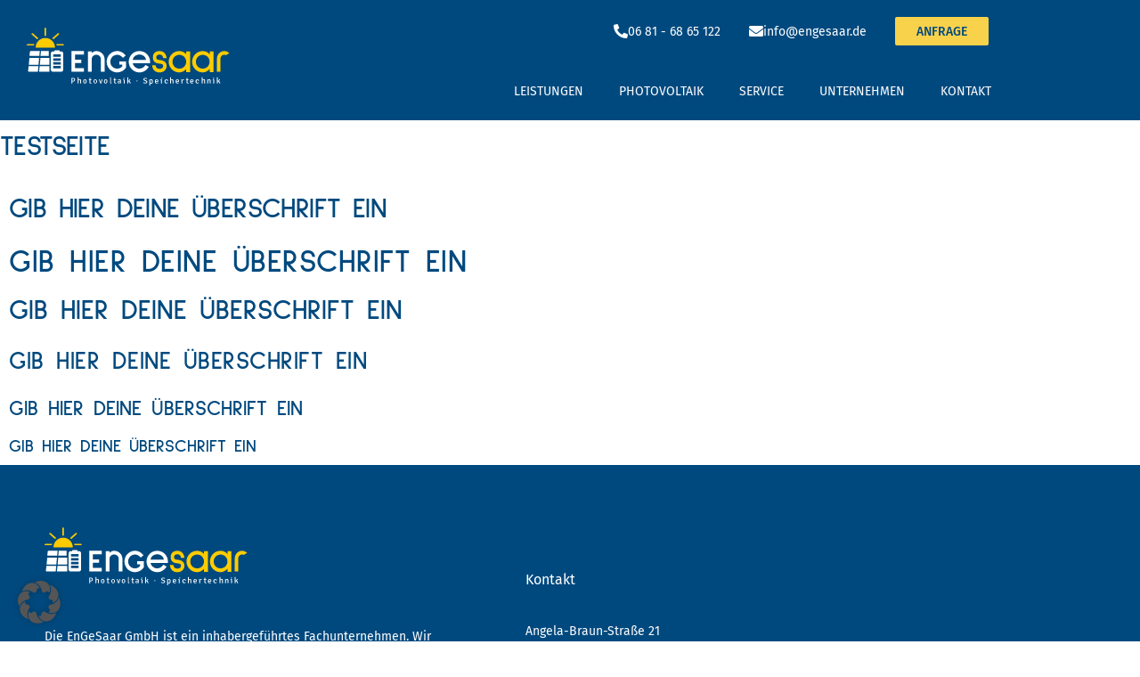

--- FILE ---
content_type: text/html; charset=UTF-8
request_url: https://engesaar.de/testseite-2/
body_size: 18340
content:
<!doctype html>
<html lang="de">
<head>
	<meta charset="UTF-8">
		<meta name="viewport" content="width=device-width, initial-scale=1">
	<link rel="profile" href="http://gmpg.org/xfn/11">
	<meta name='robots' content='index, follow, max-image-preview:large, max-snippet:-1, max-video-preview:-1' />
	<style>img:is([sizes="auto" i], [sizes^="auto," i]) { contain-intrinsic-size: 3000px 1500px }</style>
	
	<!-- This site is optimized with the Yoast SEO plugin v26.8 - https://yoast.com/product/yoast-seo-wordpress/ -->
	<title>Testseite - EnGeSaar GmbH</title>
	<link rel="canonical" href="https://engesaar.de/testseite-2/" />
	<meta property="og:locale" content="de_DE" />
	<meta property="og:type" content="article" />
	<meta property="og:title" content="Testseite - EnGeSaar GmbH" />
	<meta property="og:description" content="Gib hier deine Überschrift ein Gib hier deine Überschrift ein Gib hier deine Überschrift ein Gib hier deine Überschrift ein Gib hier deine Überschrift ein Gib hier deine Überschrift ein" />
	<meta property="og:url" content="https://engesaar.de/testseite-2/" />
	<meta property="og:site_name" content="EnGeSaar GmbH" />
	<meta property="article:modified_time" content="2020-11-20T09:31:36+00:00" />
	<meta name="twitter:card" content="summary_large_image" />
	<script type="application/ld+json" class="yoast-schema-graph">{"@context":"https://schema.org","@graph":[{"@type":"WebPage","@id":"https://engesaar.de/testseite-2/","url":"https://engesaar.de/testseite-2/","name":"Testseite - EnGeSaar GmbH","isPartOf":{"@id":"https://engesaar.de/#website"},"datePublished":"2020-11-20T09:31:00+00:00","dateModified":"2020-11-20T09:31:36+00:00","breadcrumb":{"@id":"https://engesaar.de/testseite-2/#breadcrumb"},"inLanguage":"de","potentialAction":[{"@type":"ReadAction","target":["https://engesaar.de/testseite-2/"]}]},{"@type":"BreadcrumbList","@id":"https://engesaar.de/testseite-2/#breadcrumb","itemListElement":[{"@type":"ListItem","position":1,"name":"Home","item":"https://engesaar.de/"},{"@type":"ListItem","position":2,"name":"Testseite"}]},{"@type":"WebSite","@id":"https://engesaar.de/#website","url":"https://engesaar.de/","name":"EnGeSaar GmbH","description":"Eine weitere WordPress-Website","publisher":{"@id":"https://engesaar.de/#organization"},"potentialAction":[{"@type":"SearchAction","target":{"@type":"EntryPoint","urlTemplate":"https://engesaar.de/?s={search_term_string}"},"query-input":{"@type":"PropertyValueSpecification","valueRequired":true,"valueName":"search_term_string"}}],"inLanguage":"de"},{"@type":"Organization","@id":"https://engesaar.de/#organization","name":"EnGeSaar GmbH","url":"https://engesaar.de/","logo":{"@type":"ImageObject","inLanguage":"de","@id":"https://engesaar.de/#/schema/logo/image/","url":"https://engesaar.de/wp-content/uploads/2020/05/brand-engesaar.svg","contentUrl":"https://engesaar.de/wp-content/uploads/2020/05/brand-engesaar.svg","width":228,"height":65,"caption":"EnGeSaar GmbH"},"image":{"@id":"https://engesaar.de/#/schema/logo/image/"}}]}</script>
	<!-- / Yoast SEO plugin. -->



<link rel="alternate" type="application/rss+xml" title="EnGeSaar GmbH &raquo; Feed" href="https://engesaar.de/feed/" />
<link rel="alternate" type="application/rss+xml" title="EnGeSaar GmbH &raquo; Kommentar-Feed" href="https://engesaar.de/comments/feed/" />
<style id='wp-emoji-styles-inline-css' type='text/css'>

	img.wp-smiley, img.emoji {
		display: inline !important;
		border: none !important;
		box-shadow: none !important;
		height: 1em !important;
		width: 1em !important;
		margin: 0 0.07em !important;
		vertical-align: -0.1em !important;
		background: none !important;
		padding: 0 !important;
	}
</style>
<style id='classic-theme-styles-inline-css' type='text/css'>
/*! This file is auto-generated */
.wp-block-button__link{color:#fff;background-color:#32373c;border-radius:9999px;box-shadow:none;text-decoration:none;padding:calc(.667em + 2px) calc(1.333em + 2px);font-size:1.125em}.wp-block-file__button{background:#32373c;color:#fff;text-decoration:none}
</style>
<style id='global-styles-inline-css' type='text/css'>
:root{--wp--preset--aspect-ratio--square: 1;--wp--preset--aspect-ratio--4-3: 4/3;--wp--preset--aspect-ratio--3-4: 3/4;--wp--preset--aspect-ratio--3-2: 3/2;--wp--preset--aspect-ratio--2-3: 2/3;--wp--preset--aspect-ratio--16-9: 16/9;--wp--preset--aspect-ratio--9-16: 9/16;--wp--preset--color--black: #000000;--wp--preset--color--cyan-bluish-gray: #abb8c3;--wp--preset--color--white: #ffffff;--wp--preset--color--pale-pink: #f78da7;--wp--preset--color--vivid-red: #cf2e2e;--wp--preset--color--luminous-vivid-orange: #ff6900;--wp--preset--color--luminous-vivid-amber: #fcb900;--wp--preset--color--light-green-cyan: #7bdcb5;--wp--preset--color--vivid-green-cyan: #00d084;--wp--preset--color--pale-cyan-blue: #8ed1fc;--wp--preset--color--vivid-cyan-blue: #0693e3;--wp--preset--color--vivid-purple: #9b51e0;--wp--preset--gradient--vivid-cyan-blue-to-vivid-purple: linear-gradient(135deg,rgba(6,147,227,1) 0%,rgb(155,81,224) 100%);--wp--preset--gradient--light-green-cyan-to-vivid-green-cyan: linear-gradient(135deg,rgb(122,220,180) 0%,rgb(0,208,130) 100%);--wp--preset--gradient--luminous-vivid-amber-to-luminous-vivid-orange: linear-gradient(135deg,rgba(252,185,0,1) 0%,rgba(255,105,0,1) 100%);--wp--preset--gradient--luminous-vivid-orange-to-vivid-red: linear-gradient(135deg,rgba(255,105,0,1) 0%,rgb(207,46,46) 100%);--wp--preset--gradient--very-light-gray-to-cyan-bluish-gray: linear-gradient(135deg,rgb(238,238,238) 0%,rgb(169,184,195) 100%);--wp--preset--gradient--cool-to-warm-spectrum: linear-gradient(135deg,rgb(74,234,220) 0%,rgb(151,120,209) 20%,rgb(207,42,186) 40%,rgb(238,44,130) 60%,rgb(251,105,98) 80%,rgb(254,248,76) 100%);--wp--preset--gradient--blush-light-purple: linear-gradient(135deg,rgb(255,206,236) 0%,rgb(152,150,240) 100%);--wp--preset--gradient--blush-bordeaux: linear-gradient(135deg,rgb(254,205,165) 0%,rgb(254,45,45) 50%,rgb(107,0,62) 100%);--wp--preset--gradient--luminous-dusk: linear-gradient(135deg,rgb(255,203,112) 0%,rgb(199,81,192) 50%,rgb(65,88,208) 100%);--wp--preset--gradient--pale-ocean: linear-gradient(135deg,rgb(255,245,203) 0%,rgb(182,227,212) 50%,rgb(51,167,181) 100%);--wp--preset--gradient--electric-grass: linear-gradient(135deg,rgb(202,248,128) 0%,rgb(113,206,126) 100%);--wp--preset--gradient--midnight: linear-gradient(135deg,rgb(2,3,129) 0%,rgb(40,116,252) 100%);--wp--preset--font-size--small: 13px;--wp--preset--font-size--medium: 20px;--wp--preset--font-size--large: 36px;--wp--preset--font-size--x-large: 42px;--wp--preset--spacing--20: 0.44rem;--wp--preset--spacing--30: 0.67rem;--wp--preset--spacing--40: 1rem;--wp--preset--spacing--50: 1.5rem;--wp--preset--spacing--60: 2.25rem;--wp--preset--spacing--70: 3.38rem;--wp--preset--spacing--80: 5.06rem;--wp--preset--shadow--natural: 6px 6px 9px rgba(0, 0, 0, 0.2);--wp--preset--shadow--deep: 12px 12px 50px rgba(0, 0, 0, 0.4);--wp--preset--shadow--sharp: 6px 6px 0px rgba(0, 0, 0, 0.2);--wp--preset--shadow--outlined: 6px 6px 0px -3px rgba(255, 255, 255, 1), 6px 6px rgba(0, 0, 0, 1);--wp--preset--shadow--crisp: 6px 6px 0px rgba(0, 0, 0, 1);}:where(.is-layout-flex){gap: 0.5em;}:where(.is-layout-grid){gap: 0.5em;}body .is-layout-flex{display: flex;}.is-layout-flex{flex-wrap: wrap;align-items: center;}.is-layout-flex > :is(*, div){margin: 0;}body .is-layout-grid{display: grid;}.is-layout-grid > :is(*, div){margin: 0;}:where(.wp-block-columns.is-layout-flex){gap: 2em;}:where(.wp-block-columns.is-layout-grid){gap: 2em;}:where(.wp-block-post-template.is-layout-flex){gap: 1.25em;}:where(.wp-block-post-template.is-layout-grid){gap: 1.25em;}.has-black-color{color: var(--wp--preset--color--black) !important;}.has-cyan-bluish-gray-color{color: var(--wp--preset--color--cyan-bluish-gray) !important;}.has-white-color{color: var(--wp--preset--color--white) !important;}.has-pale-pink-color{color: var(--wp--preset--color--pale-pink) !important;}.has-vivid-red-color{color: var(--wp--preset--color--vivid-red) !important;}.has-luminous-vivid-orange-color{color: var(--wp--preset--color--luminous-vivid-orange) !important;}.has-luminous-vivid-amber-color{color: var(--wp--preset--color--luminous-vivid-amber) !important;}.has-light-green-cyan-color{color: var(--wp--preset--color--light-green-cyan) !important;}.has-vivid-green-cyan-color{color: var(--wp--preset--color--vivid-green-cyan) !important;}.has-pale-cyan-blue-color{color: var(--wp--preset--color--pale-cyan-blue) !important;}.has-vivid-cyan-blue-color{color: var(--wp--preset--color--vivid-cyan-blue) !important;}.has-vivid-purple-color{color: var(--wp--preset--color--vivid-purple) !important;}.has-black-background-color{background-color: var(--wp--preset--color--black) !important;}.has-cyan-bluish-gray-background-color{background-color: var(--wp--preset--color--cyan-bluish-gray) !important;}.has-white-background-color{background-color: var(--wp--preset--color--white) !important;}.has-pale-pink-background-color{background-color: var(--wp--preset--color--pale-pink) !important;}.has-vivid-red-background-color{background-color: var(--wp--preset--color--vivid-red) !important;}.has-luminous-vivid-orange-background-color{background-color: var(--wp--preset--color--luminous-vivid-orange) !important;}.has-luminous-vivid-amber-background-color{background-color: var(--wp--preset--color--luminous-vivid-amber) !important;}.has-light-green-cyan-background-color{background-color: var(--wp--preset--color--light-green-cyan) !important;}.has-vivid-green-cyan-background-color{background-color: var(--wp--preset--color--vivid-green-cyan) !important;}.has-pale-cyan-blue-background-color{background-color: var(--wp--preset--color--pale-cyan-blue) !important;}.has-vivid-cyan-blue-background-color{background-color: var(--wp--preset--color--vivid-cyan-blue) !important;}.has-vivid-purple-background-color{background-color: var(--wp--preset--color--vivid-purple) !important;}.has-black-border-color{border-color: var(--wp--preset--color--black) !important;}.has-cyan-bluish-gray-border-color{border-color: var(--wp--preset--color--cyan-bluish-gray) !important;}.has-white-border-color{border-color: var(--wp--preset--color--white) !important;}.has-pale-pink-border-color{border-color: var(--wp--preset--color--pale-pink) !important;}.has-vivid-red-border-color{border-color: var(--wp--preset--color--vivid-red) !important;}.has-luminous-vivid-orange-border-color{border-color: var(--wp--preset--color--luminous-vivid-orange) !important;}.has-luminous-vivid-amber-border-color{border-color: var(--wp--preset--color--luminous-vivid-amber) !important;}.has-light-green-cyan-border-color{border-color: var(--wp--preset--color--light-green-cyan) !important;}.has-vivid-green-cyan-border-color{border-color: var(--wp--preset--color--vivid-green-cyan) !important;}.has-pale-cyan-blue-border-color{border-color: var(--wp--preset--color--pale-cyan-blue) !important;}.has-vivid-cyan-blue-border-color{border-color: var(--wp--preset--color--vivid-cyan-blue) !important;}.has-vivid-purple-border-color{border-color: var(--wp--preset--color--vivid-purple) !important;}.has-vivid-cyan-blue-to-vivid-purple-gradient-background{background: var(--wp--preset--gradient--vivid-cyan-blue-to-vivid-purple) !important;}.has-light-green-cyan-to-vivid-green-cyan-gradient-background{background: var(--wp--preset--gradient--light-green-cyan-to-vivid-green-cyan) !important;}.has-luminous-vivid-amber-to-luminous-vivid-orange-gradient-background{background: var(--wp--preset--gradient--luminous-vivid-amber-to-luminous-vivid-orange) !important;}.has-luminous-vivid-orange-to-vivid-red-gradient-background{background: var(--wp--preset--gradient--luminous-vivid-orange-to-vivid-red) !important;}.has-very-light-gray-to-cyan-bluish-gray-gradient-background{background: var(--wp--preset--gradient--very-light-gray-to-cyan-bluish-gray) !important;}.has-cool-to-warm-spectrum-gradient-background{background: var(--wp--preset--gradient--cool-to-warm-spectrum) !important;}.has-blush-light-purple-gradient-background{background: var(--wp--preset--gradient--blush-light-purple) !important;}.has-blush-bordeaux-gradient-background{background: var(--wp--preset--gradient--blush-bordeaux) !important;}.has-luminous-dusk-gradient-background{background: var(--wp--preset--gradient--luminous-dusk) !important;}.has-pale-ocean-gradient-background{background: var(--wp--preset--gradient--pale-ocean) !important;}.has-electric-grass-gradient-background{background: var(--wp--preset--gradient--electric-grass) !important;}.has-midnight-gradient-background{background: var(--wp--preset--gradient--midnight) !important;}.has-small-font-size{font-size: var(--wp--preset--font-size--small) !important;}.has-medium-font-size{font-size: var(--wp--preset--font-size--medium) !important;}.has-large-font-size{font-size: var(--wp--preset--font-size--large) !important;}.has-x-large-font-size{font-size: var(--wp--preset--font-size--x-large) !important;}
:where(.wp-block-post-template.is-layout-flex){gap: 1.25em;}:where(.wp-block-post-template.is-layout-grid){gap: 1.25em;}
:where(.wp-block-columns.is-layout-flex){gap: 2em;}:where(.wp-block-columns.is-layout-grid){gap: 2em;}
:root :where(.wp-block-pullquote){font-size: 1.5em;line-height: 1.6;}
</style>
<link rel='stylesheet' id='dashicons-css' href='https://engesaar.de/wp-includes/css/dashicons.min.css?ver=6.8.3'  media='all' />
<link rel='stylesheet' id='admin-bar-css' href='https://engesaar.de/wp-includes/css/admin-bar.min.css?ver=6.8.3'  media='all' />
<style id='admin-bar-inline-css' type='text/css'>

    /* Hide CanvasJS credits for P404 charts specifically */
    #p404RedirectChart .canvasjs-chart-credit {
        display: none !important;
    }
    
    #p404RedirectChart canvas {
        border-radius: 6px;
    }

    .p404-redirect-adminbar-weekly-title {
        font-weight: bold;
        font-size: 14px;
        color: #fff;
        margin-bottom: 6px;
    }

    #wpadminbar #wp-admin-bar-p404_free_top_button .ab-icon:before {
        content: "\f103";
        color: #dc3545;
        top: 3px;
    }
    
    #wp-admin-bar-p404_free_top_button .ab-item {
        min-width: 80px !important;
        padding: 0px !important;
    }
    
    /* Ensure proper positioning and z-index for P404 dropdown */
    .p404-redirect-adminbar-dropdown-wrap { 
        min-width: 0; 
        padding: 0;
        position: static !important;
    }
    
    #wpadminbar #wp-admin-bar-p404_free_top_button_dropdown {
        position: static !important;
    }
    
    #wpadminbar #wp-admin-bar-p404_free_top_button_dropdown .ab-item {
        padding: 0 !important;
        margin: 0 !important;
    }
    
    .p404-redirect-dropdown-container {
        min-width: 340px;
        padding: 18px 18px 12px 18px;
        background: #23282d !important;
        color: #fff;
        border-radius: 12px;
        box-shadow: 0 8px 32px rgba(0,0,0,0.25);
        margin-top: 10px;
        position: relative !important;
        z-index: 999999 !important;
        display: block !important;
        border: 1px solid #444;
    }
    
    /* Ensure P404 dropdown appears on hover */
    #wpadminbar #wp-admin-bar-p404_free_top_button .p404-redirect-dropdown-container { 
        display: none !important;
    }
    
    #wpadminbar #wp-admin-bar-p404_free_top_button:hover .p404-redirect-dropdown-container { 
        display: block !important;
    }
    
    #wpadminbar #wp-admin-bar-p404_free_top_button:hover #wp-admin-bar-p404_free_top_button_dropdown .p404-redirect-dropdown-container {
        display: block !important;
    }
    
    .p404-redirect-card {
        background: #2c3338;
        border-radius: 8px;
        padding: 18px 18px 12px 18px;
        box-shadow: 0 2px 8px rgba(0,0,0,0.07);
        display: flex;
        flex-direction: column;
        align-items: flex-start;
        border: 1px solid #444;
    }
    
    .p404-redirect-btn {
        display: inline-block;
        background: #dc3545;
        color: #fff !important;
        font-weight: bold;
        padding: 5px 22px;
        border-radius: 8px;
        text-decoration: none;
        font-size: 17px;
        transition: background 0.2s, box-shadow 0.2s;
        margin-top: 8px;
        box-shadow: 0 2px 8px rgba(220,53,69,0.15);
        text-align: center;
        line-height: 1.6;
    }
    
    .p404-redirect-btn:hover {
        background: #c82333;
        color: #fff !important;
        box-shadow: 0 4px 16px rgba(220,53,69,0.25);
    }
    
    /* Prevent conflicts with other admin bar dropdowns */
    #wpadminbar .ab-top-menu > li:hover > .ab-item,
    #wpadminbar .ab-top-menu > li.hover > .ab-item {
        z-index: auto;
    }
    
    #wpadminbar #wp-admin-bar-p404_free_top_button:hover > .ab-item {
        z-index: 999998 !important;
    }
    
</style>
<link rel='stylesheet' id='contact-form-7-css' href='https://engesaar.de/wp-content/plugins/contact-form-7/includes/css/styles.css?ver=6.1.4'  media='all' />
<link rel='stylesheet' id='table-addons-for-elementor-css' href='https://engesaar.de/wp-content/plugins/table-addons-for-elementor/public/css/table-addons-for-elementor-public.css?ver=2.1.5'  media='all' />
<link rel='stylesheet' id='hello-elementor-theme-style-css' href='https://engesaar.de/wp-content/themes/hello-elementor/theme.min.css?ver=2.2.0'  media='all' />
<link rel='stylesheet' id='hello-elementor-css' href='https://engesaar.de/wp-content/themes/hello-elementor/style.min.css?ver=2.2.0'  media='all' />
<link rel='stylesheet' id='hello-elementor-child/theme-css' href='https://engesaar.de/wp-content/themes/hello-elementor-child/dist/css/theme.css?ver=6.8.3'  media='all' />
<link rel='stylesheet' id='hello-elementor-child/wpcf7-css' href='https://engesaar.de/wp-content/themes/hello-elementor-child/dist/css/wpcf7.css?ver=6.8.3'  media='all' />
<link rel='stylesheet' id='elementor-frontend-css' href='https://engesaar.de/wp-content/plugins/elementor/assets/css/frontend.min.css?ver=3.34.4'  media='all' />
<link rel='stylesheet' id='widget-image-css' href='https://engesaar.de/wp-content/plugins/elementor/assets/css/widget-image.min.css?ver=3.34.4'  media='all' />
<link rel='stylesheet' id='widget-icon-box-css' href='https://engesaar.de/wp-content/plugins/elementor/assets/css/widget-icon-box.min.css?ver=3.34.4'  media='all' />
<link rel='stylesheet' id='e-animation-headShake-css' href='https://engesaar.de/wp-content/plugins/elementor/assets/lib/animations/styles/headShake.min.css?ver=3.34.4'  media='all' />
<link rel='stylesheet' id='widget-nav-menu-css' href='https://engesaar.de/wp-content/plugins/elementor-pro/assets/css/widget-nav-menu.min.css?ver=3.34.4'  media='all' />
<link rel='stylesheet' id='widget-off-canvas-css' href='https://engesaar.de/wp-content/plugins/elementor-pro/assets/css/widget-off-canvas.min.css?ver=3.34.4'  media='all' />
<link rel='stylesheet' id='slideout-navigation/widget-css' href='https://engesaar.de/wp-content/plugins/cnst-elementor-widgets/widgets/slideout-navigation/dist/styles/widget.css?ver=6.8.3'  media='all' />
<link rel='stylesheet' id='e-animation-fadeIn-css' href='https://engesaar.de/wp-content/plugins/elementor/assets/lib/animations/styles/fadeIn.min.css?ver=3.34.4'  media='all' />
<link rel='stylesheet' id='e-sticky-css' href='https://engesaar.de/wp-content/plugins/elementor-pro/assets/css/modules/sticky.min.css?ver=3.34.4'  media='all' />
<link rel='stylesheet' id='widget-heading-css' href='https://engesaar.de/wp-content/plugins/elementor/assets/css/widget-heading.min.css?ver=3.34.4'  media='all' />
<link rel='stylesheet' id='widget-icon-list-css' href='https://engesaar.de/wp-content/plugins/elementor/assets/css/widget-icon-list.min.css?ver=3.34.4'  media='all' />
<link rel='stylesheet' id='elementor-icons-css' href='https://engesaar.de/wp-content/plugins/elementor/assets/lib/eicons/css/elementor-icons.min.css?ver=5.46.0'  media='all' />
<link rel='stylesheet' id='elementor-post-9-css' href='https://engesaar.de/wp-content/uploads/elementor/css/post-9.css?ver=1769829101'  media='all' />
<link rel='stylesheet' id='elementor-post-320-css' href='https://engesaar.de/wp-content/uploads/elementor/css/post-320.css?ver=1769829102'  media='all' />
<link rel='stylesheet' id='elementor-post-587-css' href='https://engesaar.de/wp-content/uploads/elementor/css/post-587.css?ver=1769829102'  media='all' />
<link rel='stylesheet' id='borlabs-cookie-custom-css' href='https://engesaar.de/wp-content/cache/borlabs-cookie/1/borlabs-cookie-1-de.css?ver=3.3.23-33'  media='all' />
<link rel='stylesheet' id='cf7cf-style-css' href='https://engesaar.de/wp-content/plugins/cf7-conditional-fields/style.css?ver=2.6.7'  media='all' />
<style id='rocket-lazyload-inline-css' type='text/css'>
.rll-youtube-player{position:relative;padding-bottom:56.23%;height:0;overflow:hidden;max-width:100%;}.rll-youtube-player:focus-within{outline: 2px solid currentColor;outline-offset: 5px;}.rll-youtube-player iframe{position:absolute;top:0;left:0;width:100%;height:100%;z-index:100;background:0 0}.rll-youtube-player img{bottom:0;display:block;left:0;margin:auto;max-width:100%;width:100%;position:absolute;right:0;top:0;border:none;height:auto;-webkit-transition:.4s all;-moz-transition:.4s all;transition:.4s all}.rll-youtube-player img:hover{-webkit-filter:brightness(75%)}.rll-youtube-player .play{height:100%;width:100%;left:0;top:0;position:absolute;background:url(https://engesaar.de/wp-content/plugins/wp-rocket/assets/img/youtube.png) no-repeat center;background-color: transparent !important;cursor:pointer;border:none;}
</style>
<link rel='stylesheet' id='elementor-icons-shared-0-css' href='https://engesaar.de/wp-content/plugins/elementor/assets/lib/font-awesome/css/fontawesome.min.css?ver=5.15.3'  media='all' />
<link rel='stylesheet' id='elementor-icons-fa-solid-css' href='https://engesaar.de/wp-content/plugins/elementor/assets/lib/font-awesome/css/solid.min.css?ver=5.15.3'  media='all' />
<script  src="https://engesaar.de/wp-includes/js/jquery/jquery.min.js?ver=3.7.1" id="jquery-core-js"></script>
<script  src="https://engesaar.de/wp-includes/js/jquery/jquery-migrate.min.js?ver=3.4.1" id="jquery-migrate-js"></script>
<script data-no-optimize="1" data-no-minify="1" data-cfasync="false"  src="https://engesaar.de/wp-content/cache/borlabs-cookie/1/borlabs-cookie-config-de.json.js?ver=3.3.23-26" id="borlabs-cookie-config-js"></script>
<link rel="https://api.w.org/" href="https://engesaar.de/wp-json/" /><link rel="alternate" title="JSON" type="application/json" href="https://engesaar.de/wp-json/wp/v2/pages/1394" /><link rel="EditURI" type="application/rsd+xml" title="RSD" href="https://engesaar.de/xmlrpc.php?rsd" />
<meta name="generator" content="WordPress 6.8.3" />
<link rel='shortlink' href='https://engesaar.de/?p=1394' />
<link rel="alternate" title="oEmbed (JSON)" type="application/json+oembed" href="https://engesaar.de/wp-json/oembed/1.0/embed?url=https%3A%2F%2Fengesaar.de%2Ftestseite-2%2F" />
<link rel="alternate" title="oEmbed (XML)" type="text/xml+oembed" href="https://engesaar.de/wp-json/oembed/1.0/embed?url=https%3A%2F%2Fengesaar.de%2Ftestseite-2%2F&#038;format=xml" />
  <!-- Google Tag Manager -->
  <script>(function (w, d, s, l, i) {
      w[l] = w[l] || []; w[l].push({
        'gtm.start':
          new Date().getTime(), event: 'gtm.js'
      }); var f = d.getElementsByTagName(s)[0],
        j = d.createElement(s), dl = l != 'dataLayer' ? '&l=' + l : ''; j.async = true; j.src =
          'https://www.googletagmanager.com/gtm.js?id=' + i + dl; f.parentNode.insertBefore(j, f);
    })(window, document, 'script', 'dataLayer', 'GTM-M3J54KT');</script>
  <!-- End Google Tag Manager -->
  <meta name="facebook-domain-verification" content="wmxz3g31c1cx5gcdn5lxht2n50oa33" /><meta name="generator" content="Elementor 3.34.4; features: additional_custom_breakpoints; settings: css_print_method-external, google_font-enabled, font_display-auto">
			<style>
				.e-con.e-parent:nth-of-type(n+4):not(.e-lazyloaded):not(.e-no-lazyload),
				.e-con.e-parent:nth-of-type(n+4):not(.e-lazyloaded):not(.e-no-lazyload) * {
					background-image: none !important;
				}
				@media screen and (max-height: 1024px) {
					.e-con.e-parent:nth-of-type(n+3):not(.e-lazyloaded):not(.e-no-lazyload),
					.e-con.e-parent:nth-of-type(n+3):not(.e-lazyloaded):not(.e-no-lazyload) * {
						background-image: none !important;
					}
				}
				@media screen and (max-height: 640px) {
					.e-con.e-parent:nth-of-type(n+2):not(.e-lazyloaded):not(.e-no-lazyload),
					.e-con.e-parent:nth-of-type(n+2):not(.e-lazyloaded):not(.e-no-lazyload) * {
						background-image: none !important;
					}
				}
			</style>
			<link rel="icon" href="https://engesaar.de/wp-content/uploads/2020/04/favicon-engesaar.svg" sizes="32x32" />
<link rel="icon" href="https://engesaar.de/wp-content/uploads/2020/04/favicon-engesaar.svg" sizes="192x192" />
<link rel="apple-touch-icon" href="https://engesaar.de/wp-content/uploads/2020/04/favicon-engesaar.svg" />
<meta name="msapplication-TileImage" content="https://engesaar.de/wp-content/uploads/2020/04/favicon-engesaar.svg" />
<noscript><style id="rocket-lazyload-nojs-css">.rll-youtube-player, [data-lazy-src]{display:none !important;}</style></noscript></head>
<body class="wp-singular page-template-default page page-id-1394 wp-custom-logo wp-theme-hello-elementor wp-child-theme-hello-elementor-child elementor-default elementor-kit-9 elementor-page elementor-page-1394">

		<header data-elementor-type="header" data-elementor-id="320" class="elementor elementor-320 elementor-location-header" data-elementor-post-type="elementor_library">
					<section class="elementor-section elementor-top-section elementor-element elementor-element-9e025c9 elementor-section-content-middle animated-fast elementor-section-full_width elementor-section-height-default elementor-section-height-default elementor-invisible" data-id="9e025c9" data-element_type="section" data-settings="{&quot;background_background&quot;:&quot;classic&quot;,&quot;animation&quot;:&quot;fadeIn&quot;,&quot;animation_delay&quot;:0,&quot;sticky&quot;:&quot;top&quot;,&quot;sticky_on&quot;:[&quot;desktop&quot;,&quot;tablet&quot;,&quot;mobile&quot;],&quot;sticky_offset&quot;:0,&quot;sticky_effects_offset&quot;:0,&quot;sticky_anchor_link_offset&quot;:0}">
						<div class="elementor-container elementor-column-gap-default">
					<div class="elementor-column elementor-col-100 elementor-top-column elementor-element elementor-element-828d55e" data-id="828d55e" data-element_type="column">
			<div class="elementor-widget-wrap elementor-element-populated">
						<section class="elementor-section elementor-inner-section elementor-element elementor-element-f50ebc2 elementor-section-boxed elementor-section-height-default elementor-section-height-default" data-id="f50ebc2" data-element_type="section">
						<div class="elementor-container elementor-column-gap-default">
					<div class="elementor-column elementor-col-50 elementor-inner-column elementor-element elementor-element-ede59ee" data-id="ede59ee" data-element_type="column">
			<div class="elementor-widget-wrap elementor-element-populated">
						<div class="elementor-element elementor-element-f8c5ea1 elementor-widget__width-auto elementor-widget elementor-widget-theme-site-logo elementor-widget-image" data-id="f8c5ea1" data-element_type="widget" data-widget_type="theme-site-logo.default">
				<div class="elementor-widget-container">
											<a href="https://engesaar.de">
			<img width="228" height="65" src="data:image/svg+xml,%3Csvg%20xmlns='http://www.w3.org/2000/svg'%20viewBox='0%200%20228%2065'%3E%3C/svg%3E" class="attachment-full size-full wp-image-429" alt="Brand Engesaar" data-lazy-src="https://engesaar.de/wp-content/uploads/2020/05/brand-engesaar.svg" /><noscript><img width="228" height="65" src="https://engesaar.de/wp-content/uploads/2020/05/brand-engesaar.svg" class="attachment-full size-full wp-image-429" alt="Brand Engesaar" /></noscript>				</a>
											</div>
				</div>
					</div>
		</div>
				<div class="elementor-column elementor-col-50 elementor-inner-column elementor-element elementor-element-6ecb337" data-id="6ecb337" data-element_type="column">
			<div class="elementor-widget-wrap elementor-element-populated">
						<div class="elementor-element elementor-element-28c0927 elementor-position-inline-start elementor-widget__width-auto elementor-hidden-tablet elementor-hidden-phone elementor-view-default elementor-mobile-position-block-start elementor-widget elementor-widget-icon-box" data-id="28c0927" data-element_type="widget" data-widget_type="icon-box.default">
				<div class="elementor-widget-container">
							<div class="elementor-icon-box-wrapper">

						<div class="elementor-icon-box-icon">
				<a href="tel:06816865122" class="elementor-icon" tabindex="-1" aria-label="06 81 - 68 65 122">
				<i aria-hidden="true" class="fas fa-phone-alt"></i>				</a>
			</div>
			
						<div class="elementor-icon-box-content">

									<span class="elementor-icon-box-title">
						<a href="tel:06816865122" >
							06 81 - 68 65 122						</a>
					</span>
				
				
			</div>
			
		</div>
						</div>
				</div>
				<div class="elementor-element elementor-element-0b794d1 elementor-position-inline-start elementor-widget__width-auto elementor-hidden-tablet elementor-hidden-phone elementor-view-default elementor-mobile-position-block-start elementor-widget elementor-widget-icon-box" data-id="0b794d1" data-element_type="widget" data-widget_type="icon-box.default">
				<div class="elementor-widget-container">
							<div class="elementor-icon-box-wrapper">

						<div class="elementor-icon-box-icon">
				<a href="mailto:info@engesaar" class="elementor-icon" tabindex="-1" aria-label="info@engesaar.de">
				<i aria-hidden="true" class="fas fa-envelope"></i>				</a>
			</div>
			
						<div class="elementor-icon-box-content">

									<span class="elementor-icon-box-title">
						<a href="mailto:info@engesaar" >
							info@engesaar.de						</a>
					</span>
				
				
			</div>
			
		</div>
						</div>
				</div>
				<div class="elementor-element elementor-element-ec8f073 animated-fast elementor-widget__width-auto elementor-widget-tablet__width-auto elementor-hidden-desktop elementor-invisible elementor-widget elementor-widget-button" data-id="ec8f073" data-element_type="widget" data-settings="{&quot;_animation&quot;:&quot;headShake&quot;,&quot;_animation_delay&quot;:250}" data-widget_type="button.default">
				<div class="elementor-widget-container">
									<div class="elementor-button-wrapper">
					<a class="elementor-button elementor-button-link elementor-size-sm" href="#elementor-action%3Aaction%3Doff_canvas%3Aopen%26settings%3DeyJpZCI6IjEyMDdmYzMiLCJkaXNwbGF5TW9kZSI6Im9wZW4ifQ%3D%3D">
						<span class="elementor-button-content-wrapper">
						<span class="elementor-button-icon">
				<i aria-hidden="true" class="fas fa-bars"></i>			</span>
								</span>
					</a>
				</div>
								</div>
				</div>
				<div class="elementor-element elementor-element-7fc95392 animated-fast elementor-widget__width-auto elementor-widget-tablet__width-auto elementor-hidden-phone elementor-invisible elementor-widget elementor-widget-button" data-id="7fc95392" data-element_type="widget" data-settings="{&quot;_animation&quot;:&quot;headShake&quot;,&quot;_animation_delay&quot;:250}" data-widget_type="button.default">
				<div class="elementor-widget-container">
									<div class="elementor-button-wrapper">
					<a class="elementor-button elementor-button-link elementor-size-sm" href="https://www.engesaar.de/kontakt/">
						<span class="elementor-button-content-wrapper">
									<span class="elementor-button-text">Anfrage</span>
					</span>
					</a>
				</div>
								</div>
				</div>
				<div class="elementor-element elementor-element-1018a9f animated-fast elementor-widget__width-auto elementor-widget-tablet__width-auto elementor-hidden-desktop elementor-hidden-tablet elementor-invisible elementor-widget elementor-widget-button" data-id="1018a9f" data-element_type="widget" data-settings="{&quot;_animation&quot;:&quot;headShake&quot;,&quot;_animation_delay&quot;:250}" data-widget_type="button.default">
				<div class="elementor-widget-container">
									<div class="elementor-button-wrapper">
					<a class="elementor-button elementor-button-link elementor-size-sm" href="https://www.engesaar.de/kontakt/">
						<span class="elementor-button-content-wrapper">
						<span class="elementor-button-icon">
				<i aria-hidden="true" class="fas fa-mail-bulk"></i>			</span>
								</span>
					</a>
				</div>
								</div>
				</div>
				<div class="elementor-element elementor-element-1207fc3 elementor-widget elementor-widget-off-canvas" data-id="1207fc3" data-element_type="widget" data-widget_type="off-canvas.default">
				<div class="elementor-widget-container">
							<div id="off-canvas-1207fc3" class="e-off-canvas" role="dialog" aria-hidden="true" aria-label="Off-Canvas" aria-modal="true" inert="" data-delay-child-handlers="true">
			<div class="e-off-canvas__overlay"></div>
			<div class="e-off-canvas__main">
				<div class="e-off-canvas__content">
					<div class="elementor-element elementor-element-31bb94f e-con-full e-flex e-con e-child" data-id="31bb94f" data-element_type="container">
				<div class="elementor-element elementor-element-6e983e0 elementor-widget elementor-widget-nav-menu" data-id="6e983e0" data-element_type="widget" data-settings="{&quot;layout&quot;:&quot;dropdown&quot;,&quot;submenu_icon&quot;:{&quot;value&quot;:&quot;&lt;i class=\&quot;\&quot; aria-hidden=\&quot;true\&quot;&gt;&lt;\/i&gt;&quot;,&quot;library&quot;:&quot;&quot;}}" data-widget_type="nav-menu.default">
				<div class="elementor-widget-container">
								<nav class="elementor-nav-menu--dropdown elementor-nav-menu__container" aria-hidden="true">
				<ul id="menu-2-6e983e0" class="elementor-nav-menu"><li class="menu-item menu-item-type-custom menu-item-object-custom menu-item-has-children menu-item-313"><a href="#" class="elementor-item elementor-item-anchor" tabindex="-1">Leistungen</a>
<ul class="sub-menu elementor-nav-menu--dropdown">
	<li class="menu-item menu-item-type-post_type menu-item-object-page menu-item-406"><a href="https://engesaar.de/leistungen/photovoltaikanlagen/" class="elementor-sub-item" tabindex="-1">Photovoltaikanlage kaufen</a></li>
	<li class="menu-item menu-item-type-post_type menu-item-object-page menu-item-407"><a href="https://engesaar.de/leistungen/stromspeicher/" class="elementor-sub-item" tabindex="-1">Speichersysteme</a></li>
	<li class="menu-item menu-item-type-post_type menu-item-object-page menu-item-458"><a href="https://engesaar.de/leistungen/kfz-ladestation/" class="elementor-sub-item" tabindex="-1">Ladestation Elektroauto</a></li>
	<li class="menu-item menu-item-type-post_type menu-item-object-page menu-item-457"><a href="https://engesaar.de/leistungen/elektrosanierung/" class="elementor-sub-item" tabindex="-1">Elektrosanierung</a></li>
	<li class="menu-item menu-item-type-post_type menu-item-object-page menu-item-456"><a href="https://engesaar.de/leistungen/dachsanierung/" class="elementor-sub-item" tabindex="-1">Dachsanierung</a></li>
	<li class="menu-item menu-item-type-post_type menu-item-object-page menu-item-319"><a href="https://engesaar.de/leistungen/dachverpachtung/" class="elementor-sub-item" tabindex="-1">Dachverpachtung</a></li>
</ul>
</li>
<li class="menu-item menu-item-type-custom menu-item-object-custom menu-item-has-children menu-item-314"><a href="#" class="elementor-item elementor-item-anchor" tabindex="-1">Photovoltaik</a>
<ul class="sub-menu elementor-nav-menu--dropdown">
	<li class="menu-item menu-item-type-post_type menu-item-object-page menu-item-485"><a href="https://engesaar.de/photovoltaik/wie-funktioniert-photovoltaik/" class="elementor-sub-item" tabindex="-1">Funktionsweise</a></li>
	<li class="menu-item menu-item-type-post_type menu-item-object-page menu-item-486"><a href="https://engesaar.de/photovoltaik/ihre-vorteile/" class="elementor-sub-item" tabindex="-1">Vorteile einer PV-Anlage</a></li>
	<li class="menu-item menu-item-type-post_type menu-item-object-page menu-item-487"><a href="https://engesaar.de/photovoltaik/bestandteile/" class="elementor-sub-item" tabindex="-1">Bestandteile einer PV-Anlage</a></li>
	<li class="menu-item menu-item-type-post_type menu-item-object-page menu-item-488"><a href="https://engesaar.de/photovoltaik/solar-stromspeicher/" class="elementor-sub-item" tabindex="-1">Solar-Stromspeicher</a></li>
	<li class="menu-item menu-item-type-post_type menu-item-object-page menu-item-489"><a href="https://engesaar.de/photovoltaik/einspeiseverguetung/" class="elementor-sub-item" tabindex="-1">Einspeisevergütung</a></li>
	<li class="menu-item menu-item-type-post_type menu-item-object-page menu-item-490"><a href="https://engesaar.de/photovoltaik/eigenverbrauch/" class="elementor-sub-item" tabindex="-1">Eigenverbrauch</a></li>
	<li class="menu-item menu-item-type-post_type menu-item-object-page menu-item-491"><a href="https://engesaar.de/photovoltaik/kosten/" class="elementor-sub-item" tabindex="-1">PV-Anlage Kosten</a></li>
	<li class="menu-item menu-item-type-post_type menu-item-object-page menu-item-492"><a href="https://engesaar.de/photovoltaik/mieterstrommodell/" class="elementor-sub-item" tabindex="-1">Mieterstrommodell</a></li>
	<li class="menu-item menu-item-type-post_type menu-item-object-page menu-item-1311"><a href="https://engesaar.de/photovoltaik/notstromversorgung/" class="elementor-sub-item" tabindex="-1">Notstromversorgung</a></li>
</ul>
</li>
<li class="menu-item menu-item-type-custom menu-item-object-custom menu-item-has-children menu-item-315"><a href="#" class="elementor-item elementor-item-anchor" tabindex="-1">Service</a>
<ul class="sub-menu elementor-nav-menu--dropdown">
	<li class="menu-item menu-item-type-post_type menu-item-object-page menu-item-493"><a href="https://engesaar.de/service/kostenloser-haus-check/" class="elementor-sub-item" tabindex="-1">Kostenloser Haus-Check</a></li>
	<li class="menu-item menu-item-type-post_type menu-item-object-page menu-item-494"><a href="https://engesaar.de/service/wartung-und-reinigung/" class="elementor-sub-item" tabindex="-1">Wartung &#038; Reinigung</a></li>
	<li class="menu-item menu-item-type-post_type menu-item-object-page menu-item-495"><a href="https://engesaar.de/service/photovoltaik-versicherung/" class="elementor-sub-item" tabindex="-1">Photovoltaik Versicherung</a></li>
	<li class="menu-item menu-item-type-post_type menu-item-object-page menu-item-496"><a href="https://engesaar.de/service/installation/" class="elementor-sub-item" tabindex="-1">In 6 Schritten zur PV-Anlage</a></li>
	<li class="menu-item menu-item-type-post_type menu-item-object-page menu-item-497"><a href="https://engesaar.de/service/faq/" class="elementor-sub-item" tabindex="-1">Photovoltaik FAQ</a></li>
</ul>
</li>
<li class="menu-item menu-item-type-custom menu-item-object-custom menu-item-has-children menu-item-969"><a href="#" class="elementor-item elementor-item-anchor" tabindex="-1">Unternehmen</a>
<ul class="sub-menu elementor-nav-menu--dropdown">
	<li class="menu-item menu-item-type-post_type menu-item-object-page menu-item-499"><a href="https://engesaar.de/unternehmen/firmenportrait/" class="elementor-sub-item" tabindex="-1">Firmenportrait</a></li>
	<li class="menu-item menu-item-type-post_type menu-item-object-page menu-item-971"><a href="https://engesaar.de/unternehmen/referenzen/" class="elementor-sub-item" tabindex="-1">Referenzen</a></li>
	<li class="menu-item menu-item-type-post_type menu-item-object-page menu-item-970"><a href="https://engesaar.de/unternehmen/stellenanzeigen/" class="elementor-sub-item" tabindex="-1">Stellenanzeigen</a></li>
</ul>
</li>
<li class="menu-item menu-item-type-post_type menu-item-object-page menu-item-498"><a href="https://engesaar.de/kontakt/" class="elementor-item" tabindex="-1">Kontakt</a></li>
</ul>			</nav>
						</div>
				</div>
				</div>
						</div>
			</div>
		</div>
						</div>
				</div>
				<div class="elementor-element elementor-element-5db93c4 elementor-widget__width-auto elementor-hidden-tablet elementor-hidden-phone elementor-widget elementor-widget-cew-slideout-navigation" data-id="5db93c4" data-element_type="widget" data-widget_type="cew-slideout-navigation.default">
				<div class="elementor-widget-container">
					<div class="cew cew-slideout-navigation">
  <div class="cew-container cew-container-align-left">
    <nav id="menu-menu-1-container" class="menu-menu-1-container"><ul id="menu-1" class="menu"><li class="menu-item menu-item-type-custom menu-item-object-custom menu-item-has-children menu-item-313"><a href="#">Leistungen</a>
<ul class="sub-menu">
	<li class="menu-item menu-item-type-post_type menu-item-object-page menu-item-406"><a href="https://engesaar.de/leistungen/photovoltaikanlagen/">Photovoltaikanlage kaufen</a></li>
	<li class="menu-item menu-item-type-post_type menu-item-object-page menu-item-407"><a href="https://engesaar.de/leistungen/stromspeicher/">Speichersysteme</a></li>
	<li class="menu-item menu-item-type-post_type menu-item-object-page menu-item-458"><a href="https://engesaar.de/leistungen/kfz-ladestation/">Ladestation Elektroauto</a></li>
	<li class="menu-item menu-item-type-post_type menu-item-object-page menu-item-457"><a href="https://engesaar.de/leistungen/elektrosanierung/">Elektrosanierung</a></li>
	<li class="menu-item menu-item-type-post_type menu-item-object-page menu-item-456"><a href="https://engesaar.de/leistungen/dachsanierung/">Dachsanierung</a></li>
	<li class="menu-item menu-item-type-post_type menu-item-object-page menu-item-319"><a href="https://engesaar.de/leistungen/dachverpachtung/">Dachverpachtung</a></li>
</ul>
</li>
<li class="menu-item menu-item-type-custom menu-item-object-custom menu-item-has-children menu-item-314"><a href="#">Photovoltaik</a>
<ul class="sub-menu">
	<li class="menu-item menu-item-type-post_type menu-item-object-page menu-item-485"><a href="https://engesaar.de/photovoltaik/wie-funktioniert-photovoltaik/">Funktionsweise</a></li>
	<li class="menu-item menu-item-type-post_type menu-item-object-page menu-item-486"><a href="https://engesaar.de/photovoltaik/ihre-vorteile/">Vorteile einer PV-Anlage</a></li>
	<li class="menu-item menu-item-type-post_type menu-item-object-page menu-item-487"><a href="https://engesaar.de/photovoltaik/bestandteile/">Bestandteile einer PV-Anlage</a></li>
	<li class="menu-item menu-item-type-post_type menu-item-object-page menu-item-488"><a href="https://engesaar.de/photovoltaik/solar-stromspeicher/">Solar-Stromspeicher</a></li>
	<li class="menu-item menu-item-type-post_type menu-item-object-page menu-item-489"><a href="https://engesaar.de/photovoltaik/einspeiseverguetung/">Einspeisevergütung</a></li>
	<li class="menu-item menu-item-type-post_type menu-item-object-page menu-item-490"><a href="https://engesaar.de/photovoltaik/eigenverbrauch/">Eigenverbrauch</a></li>
	<li class="menu-item menu-item-type-post_type menu-item-object-page menu-item-491"><a href="https://engesaar.de/photovoltaik/kosten/">PV-Anlage Kosten</a></li>
	<li class="menu-item menu-item-type-post_type menu-item-object-page menu-item-492"><a href="https://engesaar.de/photovoltaik/mieterstrommodell/">Mieterstrommodell</a></li>
	<li class="menu-item menu-item-type-post_type menu-item-object-page menu-item-1311"><a href="https://engesaar.de/photovoltaik/notstromversorgung/">Notstromversorgung</a></li>
</ul>
</li>
<li class="menu-item menu-item-type-custom menu-item-object-custom menu-item-has-children menu-item-315"><a href="#">Service</a>
<ul class="sub-menu">
	<li class="menu-item menu-item-type-post_type menu-item-object-page menu-item-493"><a href="https://engesaar.de/service/kostenloser-haus-check/">Kostenloser Haus-Check</a></li>
	<li class="menu-item menu-item-type-post_type menu-item-object-page menu-item-494"><a href="https://engesaar.de/service/wartung-und-reinigung/">Wartung &#038; Reinigung</a></li>
	<li class="menu-item menu-item-type-post_type menu-item-object-page menu-item-495"><a href="https://engesaar.de/service/photovoltaik-versicherung/">Photovoltaik Versicherung</a></li>
	<li class="menu-item menu-item-type-post_type menu-item-object-page menu-item-496"><a href="https://engesaar.de/service/installation/">In 6 Schritten zur PV-Anlage</a></li>
	<li class="menu-item menu-item-type-post_type menu-item-object-page menu-item-497"><a href="https://engesaar.de/service/faq/">Photovoltaik FAQ</a></li>
</ul>
</li>
<li class="menu-item menu-item-type-custom menu-item-object-custom menu-item-has-children menu-item-969"><a href="#">Unternehmen</a>
<ul class="sub-menu">
	<li class="menu-item menu-item-type-post_type menu-item-object-page menu-item-499"><a href="https://engesaar.de/unternehmen/firmenportrait/">Firmenportrait</a></li>
	<li class="menu-item menu-item-type-post_type menu-item-object-page menu-item-971"><a href="https://engesaar.de/unternehmen/referenzen/">Referenzen</a></li>
	<li class="menu-item menu-item-type-post_type menu-item-object-page menu-item-970"><a href="https://engesaar.de/unternehmen/stellenanzeigen/">Stellenanzeigen</a></li>
</ul>
</li>
<li class="menu-item menu-item-type-post_type menu-item-object-page menu-item-498"><a href="https://engesaar.de/kontakt/">Kontakt</a></li>
</ul></nav>  </div>
</div>				</div>
				</div>
					</div>
		</div>
					</div>
		</section>
					</div>
		</div>
					</div>
		</section>
				</header>
		
<main class="site-main post-1394 page type-page status-publish hentry" role="main">
			<header class="page-header">
			<h1 class="entry-title">Testseite</h1>		</header>
		<div class="page-content">
				<div data-elementor-type="wp-page" data-elementor-id="1394" class="elementor elementor-1394" data-elementor-post-type="page">
						<section class="elementor-section elementor-top-section elementor-element elementor-element-0850177 elementor-section-boxed elementor-section-height-default elementor-section-height-default" data-id="0850177" data-element_type="section">
						<div class="elementor-container elementor-column-gap-default">
					<div class="elementor-column elementor-col-100 elementor-top-column elementor-element elementor-element-d124dc9" data-id="d124dc9" data-element_type="column">
			<div class="elementor-widget-wrap elementor-element-populated">
						<div class="elementor-element elementor-element-a49c8cf elementor-widget elementor-widget-heading" data-id="a49c8cf" data-element_type="widget" data-widget_type="heading.default">
				<div class="elementor-widget-container">
					<h1 class="elementor-heading-title elementor-size-default">Gib hier deine Überschrift ein</h1>				</div>
				</div>
				<div class="elementor-element elementor-element-7929113 elementor-widget elementor-widget-heading" data-id="7929113" data-element_type="widget" data-widget_type="heading.default">
				<div class="elementor-widget-container">
					<h2 class="elementor-heading-title elementor-size-default">Gib hier deine Überschrift ein</h2>				</div>
				</div>
				<div class="elementor-element elementor-element-543b0ea elementor-widget elementor-widget-heading" data-id="543b0ea" data-element_type="widget" data-widget_type="heading.default">
				<div class="elementor-widget-container">
					<h3 class="elementor-heading-title elementor-size-default">Gib hier deine Überschrift ein</h3>				</div>
				</div>
				<div class="elementor-element elementor-element-1a96d31 elementor-widget elementor-widget-heading" data-id="1a96d31" data-element_type="widget" data-widget_type="heading.default">
				<div class="elementor-widget-container">
					<h4 class="elementor-heading-title elementor-size-default">Gib hier deine Überschrift ein</h4>				</div>
				</div>
				<div class="elementor-element elementor-element-5b1cd4d elementor-widget elementor-widget-heading" data-id="5b1cd4d" data-element_type="widget" data-widget_type="heading.default">
				<div class="elementor-widget-container">
					<h5 class="elementor-heading-title elementor-size-default">Gib hier deine Überschrift ein</h5>				</div>
				</div>
				<div class="elementor-element elementor-element-8277255 elementor-widget elementor-widget-heading" data-id="8277255" data-element_type="widget" data-widget_type="heading.default">
				<div class="elementor-widget-container">
					<h6 class="elementor-heading-title elementor-size-default">Gib hier deine Überschrift ein</h6>				</div>
				</div>
					</div>
		</div>
					</div>
		</section>
				</div>
				<div class="post-tags">
					</div>
			</div>

	<section id="comments" class="comments-area">

	


</section><!-- .comments-area -->
</main>

			<footer data-elementor-type="footer" data-elementor-id="587" class="elementor elementor-587 elementor-location-footer" data-elementor-post-type="elementor_library">
					<section class="elementor-section elementor-top-section elementor-element elementor-element-567ce0e elementor-section-full_width elementor-section-height-default elementor-section-height-default" data-id="567ce0e" data-element_type="section">
						<div class="elementor-container elementor-column-gap-default">
					<div class="elementor-column elementor-col-100 elementor-top-column elementor-element elementor-element-f567324" data-id="f567324" data-element_type="column">
			<div class="elementor-widget-wrap">
							</div>
		</div>
					</div>
		</section>
				<section class="elementor-section elementor-top-section elementor-element elementor-element-f54be54 elementor-section-content-middle elementor-section-boxed elementor-section-height-default elementor-section-height-default" data-id="f54be54" data-element_type="section" data-settings="{&quot;background_background&quot;:&quot;classic&quot;}">
						<div class="elementor-container elementor-column-gap-default">
					<div class="elementor-column elementor-col-100 elementor-top-column elementor-element elementor-element-2a6b1ee9" data-id="2a6b1ee9" data-element_type="column">
			<div class="elementor-widget-wrap elementor-element-populated">
						<section class="elementor-section elementor-inner-section elementor-element elementor-element-f284fe2 elementor-section-boxed elementor-section-height-default elementor-section-height-default" data-id="f284fe2" data-element_type="section">
						<div class="elementor-container elementor-column-gap-default">
					<div class="elementor-column elementor-col-50 elementor-inner-column elementor-element elementor-element-523142e" data-id="523142e" data-element_type="column">
			<div class="elementor-widget-wrap elementor-element-populated">
						<div class="elementor-element elementor-element-3e56172 elementor-widget elementor-widget-theme-site-logo elementor-widget-image" data-id="3e56172" data-element_type="widget" data-widget_type="theme-site-logo.default">
				<div class="elementor-widget-container">
											<a href="https://engesaar.de">
			<img width="228" height="65" src="data:image/svg+xml,%3Csvg%20xmlns='http://www.w3.org/2000/svg'%20viewBox='0%200%20228%2065'%3E%3C/svg%3E" class="attachment-full size-full wp-image-429" alt="Brand Engesaar" data-lazy-src="https://engesaar.de/wp-content/uploads/2020/05/brand-engesaar.svg" /><noscript><img width="228" height="65" src="https://engesaar.de/wp-content/uploads/2020/05/brand-engesaar.svg" class="attachment-full size-full wp-image-429" alt="Brand Engesaar" /></noscript>				</a>
											</div>
				</div>
				<div class="elementor-element elementor-element-44b30399 elementor-widget elementor-widget-text-editor" data-id="44b30399" data-element_type="widget" data-widget_type="text-editor.default">
				<div class="elementor-widget-container">
									Die EnGeSaar GmbH ist ein inhabergeführtes Fachunternehmen. 
Wir sind auf Photovoltaik spezialisiert und gleichzeitig Elektromeister- und Dachdeckerbetrieb. 
So bieten wir Ihnen, wie kaum ein anderes Unternehmen im Umkreis, 
Photovoltaikanlagen, Dacharbeiten und Elektroarbeiten aus einer Hand.								</div>
				</div>
				<div class="elementor-element elementor-element-525a912 elementor-nav-menu__align-start elementor-nav-menu--dropdown-none elementor-widget elementor-widget-nav-menu" data-id="525a912" data-element_type="widget" data-settings="{&quot;submenu_icon&quot;:{&quot;value&quot;:&quot;&lt;i class=\&quot;\&quot; aria-hidden=\&quot;true\&quot;&gt;&lt;\/i&gt;&quot;,&quot;library&quot;:&quot;&quot;},&quot;layout&quot;:&quot;horizontal&quot;}" data-widget_type="nav-menu.default">
				<div class="elementor-widget-container">
								<nav aria-label="Menü" class="elementor-nav-menu--main elementor-nav-menu__container elementor-nav-menu--layout-horizontal e--pointer-none">
				<ul id="menu-1-525a912" class="elementor-nav-menu"><li class="menu-item menu-item-type-post_type menu-item-object-page menu-item-608"><a href="https://engesaar.de/datenschutz/" class="elementor-item">Datenschutz</a></li>
<li class="menu-item menu-item-type-post_type menu-item-object-page menu-item-609"><a href="https://engesaar.de/impressum/" class="elementor-item">Impressum</a></li>
</ul>			</nav>
						<nav class="elementor-nav-menu--dropdown elementor-nav-menu__container" aria-hidden="true">
				<ul id="menu-2-525a912" class="elementor-nav-menu"><li class="menu-item menu-item-type-post_type menu-item-object-page menu-item-608"><a href="https://engesaar.de/datenschutz/" class="elementor-item" tabindex="-1">Datenschutz</a></li>
<li class="menu-item menu-item-type-post_type menu-item-object-page menu-item-609"><a href="https://engesaar.de/impressum/" class="elementor-item" tabindex="-1">Impressum</a></li>
</ul>			</nav>
						</div>
				</div>
					</div>
		</div>
				<div class="elementor-column elementor-col-50 elementor-inner-column elementor-element elementor-element-d2610db" data-id="d2610db" data-element_type="column">
			<div class="elementor-widget-wrap elementor-element-populated">
						<div class="elementor-element elementor-element-a46bc29 elementor-widget elementor-widget-heading" data-id="a46bc29" data-element_type="widget" data-widget_type="heading.default">
				<div class="elementor-widget-container">
					<p class="elementor-heading-title elementor-size-default">Kontakt</p>				</div>
				</div>
				<div class="elementor-element elementor-element-4947db1 elementor-widget elementor-widget-text-editor" data-id="4947db1" data-element_type="widget" data-widget_type="text-editor.default">
				<div class="elementor-widget-container">
									<p>Angela-Braun-Straße 21<br />Gewerbegebiet Wiesenstraße<br />66115 Saarbrücken</p>								</div>
				</div>
				<div class="elementor-element elementor-element-2e277b3 elementor-icon-list--layout-inline elementor-list-item-link-full_width elementor-widget elementor-widget-icon-list" data-id="2e277b3" data-element_type="widget" data-widget_type="icon-list.default">
				<div class="elementor-widget-container">
							<ul class="elementor-icon-list-items elementor-inline-items">
							<li class="elementor-icon-list-item elementor-inline-item">
											<a href="tel:06816865122">

												<span class="elementor-icon-list-icon">
							<i aria-hidden="true" class="fas fa-phone-alt"></i>						</span>
										<span class="elementor-icon-list-text">06 81 - 68 65 122</span>
											</a>
									</li>
								<li class="elementor-icon-list-item elementor-inline-item">
											<a href="mailto:info@engesaar.de">

												<span class="elementor-icon-list-icon">
							<i aria-hidden="true" class="fas fa-envelope"></i>						</span>
										<span class="elementor-icon-list-text">info@engesaar.de</span>
											</a>
									</li>
						</ul>
						</div>
				</div>
					</div>
		</div>
					</div>
		</section>
					</div>
		</div>
					</div>
		</section>
				</footer>
		
<script type="speculationrules">
{"prefetch":[{"source":"document","where":{"and":[{"href_matches":"\/*"},{"not":{"href_matches":["\/wp-*.php","\/wp-admin\/*","\/wp-content\/uploads\/*","\/wp-content\/*","\/wp-content\/plugins\/*","\/wp-content\/themes\/hello-elementor-child\/*","\/wp-content\/themes\/hello-elementor\/*","\/*\\?(.+)"]}},{"not":{"selector_matches":"a[rel~=\"nofollow\"]"}},{"not":{"selector_matches":".no-prefetch, .no-prefetch a"}}]},"eagerness":"conservative"}]}
</script>
  <!-- Google Tag Manager (noscript) -->
  <noscript><iframe src=https://www.googletagmanager.com/ns.html?id=GTM-M3J54KT height="0" width="0"
      style="display:none;visibility:hidden"></iframe></noscript>
  <!-- End Google Tag Manager (noscript) -->
  <script type="module" src="https://engesaar.de/wp-content/plugins/borlabs-cookie/assets/javascript/borlabs-cookie.min.js?ver=3.3.23" id="borlabs-cookie-core-js-module" data-cfasync="false" data-no-minify="1" data-no-optimize="1"></script>
<!--googleoff: all--><div data-nosnippet data-borlabs-cookie-consent-required='true' id='BorlabsCookieBox'></div><div id='BorlabsCookieWidget' class='brlbs-cmpnt-container'></div><!--googleon: all-->			<script>
				const lazyloadRunObserver = () => {
					const lazyloadBackgrounds = document.querySelectorAll( `.e-con.e-parent:not(.e-lazyloaded)` );
					const lazyloadBackgroundObserver = new IntersectionObserver( ( entries ) => {
						entries.forEach( ( entry ) => {
							if ( entry.isIntersecting ) {
								let lazyloadBackground = entry.target;
								if( lazyloadBackground ) {
									lazyloadBackground.classList.add( 'e-lazyloaded' );
								}
								lazyloadBackgroundObserver.unobserve( entry.target );
							}
						});
					}, { rootMargin: '200px 0px 200px 0px' } );
					lazyloadBackgrounds.forEach( ( lazyloadBackground ) => {
						lazyloadBackgroundObserver.observe( lazyloadBackground );
					} );
				};
				const events = [
					'DOMContentLoaded',
					'elementor/lazyload/observe',
				];
				events.forEach( ( event ) => {
					document.addEventListener( event, lazyloadRunObserver );
				} );
			</script>
			<script  src="https://engesaar.de/wp-includes/js/dist/hooks.min.js?ver=4d63a3d491d11ffd8ac6" id="wp-hooks-js"></script>
<script  src="https://engesaar.de/wp-includes/js/dist/i18n.min.js?ver=5e580eb46a90c2b997e6" id="wp-i18n-js"></script>
<script  id="wp-i18n-js-after">
/* <![CDATA[ */
wp.i18n.setLocaleData( { 'text direction\u0004ltr': [ 'ltr' ] } );
/* ]]> */
</script>
<script  src="https://engesaar.de/wp-content/plugins/contact-form-7/includes/swv/js/index.js?ver=6.1.4" id="swv-js"></script>
<script  id="contact-form-7-js-translations">
/* <![CDATA[ */
( function( domain, translations ) {
	var localeData = translations.locale_data[ domain ] || translations.locale_data.messages;
	localeData[""].domain = domain;
	wp.i18n.setLocaleData( localeData, domain );
} )( "contact-form-7", {"translation-revision-date":"2025-10-26 03:28:49+0000","generator":"GlotPress\/4.0.3","domain":"messages","locale_data":{"messages":{"":{"domain":"messages","plural-forms":"nplurals=2; plural=n != 1;","lang":"de"},"This contact form is placed in the wrong place.":["Dieses Kontaktformular wurde an der falschen Stelle platziert."],"Error:":["Fehler:"]}},"comment":{"reference":"includes\/js\/index.js"}} );
/* ]]> */
</script>
<script  id="contact-form-7-js-before">
/* <![CDATA[ */
var wpcf7 = {
    "api": {
        "root": "https:\/\/engesaar.de\/wp-json\/",
        "namespace": "contact-form-7\/v1"
    },
    "cached": 1
};
/* ]]> */
</script>
<script  src="https://engesaar.de/wp-content/plugins/contact-form-7/includes/js/index.js?ver=6.1.4" id="contact-form-7-js"></script>
<script async defer type="module"  src="https://engesaar.de/wp-content/plugins/friendly-captcha/public/vendor/widget.module.min.js?ver=0.9.8" id="friendly-captcha-widget-module-js"></script>
<script async defer nomodule  src="https://engesaar.de/wp-content/plugins/friendly-captcha/public/vendor/widget.polyfilled.min.js?ver=0.9.8" id="friendly-captcha-widget-fallback-js"></script>
<script  src="https://engesaar.de/wp-content/plugins/friendly-captcha/modules/contact-form-7/script.js?ver=1.8.0" id="frcaptcha_wpcf7-friendly-captcha-js"></script>
<script  src="https://engesaar.de/wp-content/plugins/engesaar-ga/dist/js/tracking.js?ver=6.8.3" id="engesaar-ga/tracking.js-js"></script>
<script type="text/javascript" id="rocket-browser-checker-js-after">
/* <![CDATA[ */
"use strict";var _createClass=function(){function defineProperties(target,props){for(var i=0;i<props.length;i++){var descriptor=props[i];descriptor.enumerable=descriptor.enumerable||!1,descriptor.configurable=!0,"value"in descriptor&&(descriptor.writable=!0),Object.defineProperty(target,descriptor.key,descriptor)}}return function(Constructor,protoProps,staticProps){return protoProps&&defineProperties(Constructor.prototype,protoProps),staticProps&&defineProperties(Constructor,staticProps),Constructor}}();function _classCallCheck(instance,Constructor){if(!(instance instanceof Constructor))throw new TypeError("Cannot call a class as a function")}var RocketBrowserCompatibilityChecker=function(){function RocketBrowserCompatibilityChecker(options){_classCallCheck(this,RocketBrowserCompatibilityChecker),this.passiveSupported=!1,this._checkPassiveOption(this),this.options=!!this.passiveSupported&&options}return _createClass(RocketBrowserCompatibilityChecker,[{key:"_checkPassiveOption",value:function(self){try{var options={get passive(){return!(self.passiveSupported=!0)}};window.addEventListener("test",null,options),window.removeEventListener("test",null,options)}catch(err){self.passiveSupported=!1}}},{key:"initRequestIdleCallback",value:function(){!1 in window&&(window.requestIdleCallback=function(cb){var start=Date.now();return setTimeout(function(){cb({didTimeout:!1,timeRemaining:function(){return Math.max(0,50-(Date.now()-start))}})},1)}),!1 in window&&(window.cancelIdleCallback=function(id){return clearTimeout(id)})}},{key:"isDataSaverModeOn",value:function(){return"connection"in navigator&&!0===navigator.connection.saveData}},{key:"supportsLinkPrefetch",value:function(){var elem=document.createElement("link");return elem.relList&&elem.relList.supports&&elem.relList.supports("prefetch")&&window.IntersectionObserver&&"isIntersecting"in IntersectionObserverEntry.prototype}},{key:"isSlowConnection",value:function(){return"connection"in navigator&&"effectiveType"in navigator.connection&&("2g"===navigator.connection.effectiveType||"slow-2g"===navigator.connection.effectiveType)}}]),RocketBrowserCompatibilityChecker}();
/* ]]> */
</script>
<script type="text/javascript" id="rocket-preload-links-js-extra">
/* <![CDATA[ */
var RocketPreloadLinksConfig = {"excludeUris":"\/(?:.+\/)?feed(?:\/(?:.+\/?)?)?$|\/(?:.+\/)?embed\/|\/(index\\.php\/)?wp\\-json(\/.*|$)|\/refer\/|\/go\/|\/recommend\/|\/recommends\/","usesTrailingSlash":"1","imageExt":"jpg|jpeg|gif|png|tiff|bmp|webp|avif|pdf|doc|docx|xls|xlsx|php","fileExt":"jpg|jpeg|gif|png|tiff|bmp|webp|avif|pdf|doc|docx|xls|xlsx|php|html|htm","siteUrl":"https:\/\/engesaar.de","onHoverDelay":"100","rateThrottle":"3"};
/* ]]> */
</script>
<script type="text/javascript" id="rocket-preload-links-js-after">
/* <![CDATA[ */
(function() {
"use strict";var r="function"==typeof Symbol&&"symbol"==typeof Symbol.iterator?function(e){return typeof e}:function(e){return e&&"function"==typeof Symbol&&e.constructor===Symbol&&e!==Symbol.prototype?"symbol":typeof e},e=function(){function i(e,t){for(var n=0;n<t.length;n++){var i=t[n];i.enumerable=i.enumerable||!1,i.configurable=!0,"value"in i&&(i.writable=!0),Object.defineProperty(e,i.key,i)}}return function(e,t,n){return t&&i(e.prototype,t),n&&i(e,n),e}}();function i(e,t){if(!(e instanceof t))throw new TypeError("Cannot call a class as a function")}var t=function(){function n(e,t){i(this,n),this.browser=e,this.config=t,this.options=this.browser.options,this.prefetched=new Set,this.eventTime=null,this.threshold=1111,this.numOnHover=0}return e(n,[{key:"init",value:function(){!this.browser.supportsLinkPrefetch()||this.browser.isDataSaverModeOn()||this.browser.isSlowConnection()||(this.regex={excludeUris:RegExp(this.config.excludeUris,"i"),images:RegExp(".("+this.config.imageExt+")$","i"),fileExt:RegExp(".("+this.config.fileExt+")$","i")},this._initListeners(this))}},{key:"_initListeners",value:function(e){-1<this.config.onHoverDelay&&document.addEventListener("mouseover",e.listener.bind(e),e.listenerOptions),document.addEventListener("mousedown",e.listener.bind(e),e.listenerOptions),document.addEventListener("touchstart",e.listener.bind(e),e.listenerOptions)}},{key:"listener",value:function(e){var t=e.target.closest("a"),n=this._prepareUrl(t);if(null!==n)switch(e.type){case"mousedown":case"touchstart":this._addPrefetchLink(n);break;case"mouseover":this._earlyPrefetch(t,n,"mouseout")}}},{key:"_earlyPrefetch",value:function(t,e,n){var i=this,r=setTimeout(function(){if(r=null,0===i.numOnHover)setTimeout(function(){return i.numOnHover=0},1e3);else if(i.numOnHover>i.config.rateThrottle)return;i.numOnHover++,i._addPrefetchLink(e)},this.config.onHoverDelay);t.addEventListener(n,function e(){t.removeEventListener(n,e,{passive:!0}),null!==r&&(clearTimeout(r),r=null)},{passive:!0})}},{key:"_addPrefetchLink",value:function(i){return this.prefetched.add(i.href),new Promise(function(e,t){var n=document.createElement("link");n.rel="prefetch",n.href=i.href,n.onload=e,n.onerror=t,document.head.appendChild(n)}).catch(function(){})}},{key:"_prepareUrl",value:function(e){if(null===e||"object"!==(void 0===e?"undefined":r(e))||!1 in e||-1===["http:","https:"].indexOf(e.protocol))return null;var t=e.href.substring(0,this.config.siteUrl.length),n=this._getPathname(e.href,t),i={original:e.href,protocol:e.protocol,origin:t,pathname:n,href:t+n};return this._isLinkOk(i)?i:null}},{key:"_getPathname",value:function(e,t){var n=t?e.substring(this.config.siteUrl.length):e;return n.startsWith("/")||(n="/"+n),this._shouldAddTrailingSlash(n)?n+"/":n}},{key:"_shouldAddTrailingSlash",value:function(e){return this.config.usesTrailingSlash&&!e.endsWith("/")&&!this.regex.fileExt.test(e)}},{key:"_isLinkOk",value:function(e){return null!==e&&"object"===(void 0===e?"undefined":r(e))&&(!this.prefetched.has(e.href)&&e.origin===this.config.siteUrl&&-1===e.href.indexOf("?")&&-1===e.href.indexOf("#")&&!this.regex.excludeUris.test(e.href)&&!this.regex.images.test(e.href))}}],[{key:"run",value:function(){"undefined"!=typeof RocketPreloadLinksConfig&&new n(new RocketBrowserCompatibilityChecker({capture:!0,passive:!0}),RocketPreloadLinksConfig).init()}}]),n}();t.run();
}());
/* ]]> */
</script>
<script  src="https://engesaar.de/wp-content/plugins/elementor/assets/js/webpack.runtime.min.js?ver=3.34.4" id="elementor-webpack-runtime-js"></script>
<script  src="https://engesaar.de/wp-content/plugins/elementor/assets/js/frontend-modules.min.js?ver=3.34.4" id="elementor-frontend-modules-js"></script>
<script  src="https://engesaar.de/wp-includes/js/jquery/ui/core.min.js?ver=1.13.3" id="jquery-ui-core-js"></script>
<script  id="elementor-frontend-js-before">
/* <![CDATA[ */
var elementorFrontendConfig = {"environmentMode":{"edit":false,"wpPreview":false,"isScriptDebug":false},"i18n":{"shareOnFacebook":"Auf Facebook teilen","shareOnTwitter":"Auf Twitter teilen","pinIt":"Anheften","download":"Download","downloadImage":"Bild downloaden","fullscreen":"Vollbild","zoom":"Zoom","share":"Teilen","playVideo":"Video abspielen","previous":"Zur\u00fcck","next":"Weiter","close":"Schlie\u00dfen","a11yCarouselPrevSlideMessage":"Vorheriger Slide","a11yCarouselNextSlideMessage":"N\u00e4chster Slide","a11yCarouselFirstSlideMessage":"This is the first slide","a11yCarouselLastSlideMessage":"This is the last slide","a11yCarouselPaginationBulletMessage":"Go to slide"},"is_rtl":false,"breakpoints":{"xs":0,"sm":480,"md":768,"lg":1025,"xl":1440,"xxl":1600},"responsive":{"breakpoints":{"mobile":{"label":"Mobil Hochformat","value":767,"default_value":767,"direction":"max","is_enabled":true},"mobile_extra":{"label":"Mobil Querformat","value":880,"default_value":880,"direction":"max","is_enabled":false},"tablet":{"label":"Tablet Hochformat","value":1024,"default_value":1024,"direction":"max","is_enabled":true},"tablet_extra":{"label":"Tablet Querformat","value":1200,"default_value":1200,"direction":"max","is_enabled":false},"laptop":{"label":"Laptop","value":1366,"default_value":1366,"direction":"max","is_enabled":false},"widescreen":{"label":"Breitbild","value":2400,"default_value":2400,"direction":"min","is_enabled":false}},"hasCustomBreakpoints":false},"version":"3.34.4","is_static":false,"experimentalFeatures":{"additional_custom_breakpoints":true,"container":true,"theme_builder_v2":true,"nested-elements":true,"home_screen":true,"global_classes_should_enforce_capabilities":true,"e_variables":true,"cloud-library":true,"e_opt_in_v4_page":true,"e_interactions":true,"e_editor_one":true,"import-export-customization":true,"e_pro_variables":true},"urls":{"assets":"https:\/\/engesaar.de\/wp-content\/plugins\/elementor\/assets\/","ajaxurl":"https:\/\/engesaar.de\/wp-admin\/admin-ajax.php","uploadUrl":"https:\/\/engesaar.de\/wp-content\/uploads"},"nonces":{"floatingButtonsClickTracking":"9792278910"},"swiperClass":"swiper","settings":{"page":[],"editorPreferences":[]},"kit":{"active_breakpoints":["viewport_mobile","viewport_tablet"],"global_image_lightbox":"yes","lightbox_enable_counter":"yes","lightbox_enable_fullscreen":"yes","lightbox_enable_zoom":"yes","lightbox_enable_share":"yes","lightbox_title_src":"title","lightbox_description_src":"description"},"post":{"id":1394,"title":"Testseite%20-%20EnGeSaar%20GmbH","excerpt":"","featuredImage":false}};
/* ]]> */
</script>
<script  src="https://engesaar.de/wp-content/plugins/elementor/assets/js/frontend.min.js?ver=3.34.4" id="elementor-frontend-js"></script>
<script  src="https://engesaar.de/wp-content/plugins/elementor-pro/assets/lib/smartmenus/jquery.smartmenus.min.js?ver=1.2.1" id="smartmenus-js"></script>
<script  src="https://engesaar.de/wp-content/plugins/elementor-pro/assets/lib/sticky/jquery.sticky.min.js?ver=3.34.4" id="e-sticky-js"></script>
<script type="text/javascript" id="wpcf7cf-scripts-js-extra">
/* <![CDATA[ */
var wpcf7cf_global_settings = {"ajaxurl":"https:\/\/engesaar.de\/wp-admin\/admin-ajax.php"};
/* ]]> */
</script>
<script  src="https://engesaar.de/wp-content/plugins/cf7-conditional-fields/js/scripts.js?ver=2.6.7" id="wpcf7cf-scripts-js"></script>
<script  src="https://engesaar.de/wp-content/plugins/elementor-pro/assets/js/webpack-pro.runtime.min.js?ver=3.34.4" id="elementor-pro-webpack-runtime-js"></script>
<script  id="elementor-pro-frontend-js-before">
/* <![CDATA[ */
var ElementorProFrontendConfig = {"ajaxurl":"https:\/\/engesaar.de\/wp-admin\/admin-ajax.php","nonce":"cd07f49960","urls":{"assets":"https:\/\/engesaar.de\/wp-content\/plugins\/elementor-pro\/assets\/","rest":"https:\/\/engesaar.de\/wp-json\/"},"settings":{"lazy_load_background_images":true},"popup":{"hasPopUps":false},"shareButtonsNetworks":{"facebook":{"title":"Facebook","has_counter":true},"twitter":{"title":"Twitter"},"linkedin":{"title":"LinkedIn","has_counter":true},"pinterest":{"title":"Pinterest","has_counter":true},"reddit":{"title":"Reddit","has_counter":true},"vk":{"title":"VK","has_counter":true},"odnoklassniki":{"title":"OK","has_counter":true},"tumblr":{"title":"Tumblr"},"digg":{"title":"Digg"},"skype":{"title":"Skype"},"stumbleupon":{"title":"StumbleUpon","has_counter":true},"mix":{"title":"Mix"},"telegram":{"title":"Telegram"},"pocket":{"title":"Pocket","has_counter":true},"xing":{"title":"XING","has_counter":true},"whatsapp":{"title":"WhatsApp"},"email":{"title":"Email"},"print":{"title":"Print"},"x-twitter":{"title":"X"},"threads":{"title":"Threads"}},"facebook_sdk":{"lang":"de_DE","app_id":""},"lottie":{"defaultAnimationUrl":"https:\/\/engesaar.de\/wp-content\/plugins\/elementor-pro\/modules\/lottie\/assets\/animations\/default.json"}};
/* ]]> */
</script>
<script  src="https://engesaar.de/wp-content/plugins/elementor-pro/assets/js/frontend.min.js?ver=3.34.4" id="elementor-pro-frontend-js"></script>
<script  src="https://engesaar.de/wp-content/plugins/elementor-pro/assets/js/elements-handlers.min.js?ver=3.34.4" id="pro-elements-handlers-js"></script>
<script>window.lazyLoadOptions=[{elements_selector:"img[data-lazy-src],.rocket-lazyload,iframe[data-lazy-src]",data_src:"lazy-src",data_srcset:"lazy-srcset",data_sizes:"lazy-sizes",class_loading:"lazyloading",class_loaded:"lazyloaded",threshold:300,callback_loaded:function(element){if(element.tagName==="IFRAME"&&element.dataset.rocketLazyload=="fitvidscompatible"){if(element.classList.contains("lazyloaded")){if(typeof window.jQuery!="undefined"){if(jQuery.fn.fitVids){jQuery(element).parent().fitVids()}}}}}},{elements_selector:".rocket-lazyload",data_src:"lazy-src",data_srcset:"lazy-srcset",data_sizes:"lazy-sizes",class_loading:"lazyloading",class_loaded:"lazyloaded",threshold:300,}];window.addEventListener('LazyLoad::Initialized',function(e){var lazyLoadInstance=e.detail.instance;if(window.MutationObserver){var observer=new MutationObserver(function(mutations){var image_count=0;var iframe_count=0;var rocketlazy_count=0;mutations.forEach(function(mutation){for(var i=0;i<mutation.addedNodes.length;i++){if(typeof mutation.addedNodes[i].getElementsByTagName!=='function'){continue}
if(typeof mutation.addedNodes[i].getElementsByClassName!=='function'){continue}
images=mutation.addedNodes[i].getElementsByTagName('img');is_image=mutation.addedNodes[i].tagName=="IMG";iframes=mutation.addedNodes[i].getElementsByTagName('iframe');is_iframe=mutation.addedNodes[i].tagName=="IFRAME";rocket_lazy=mutation.addedNodes[i].getElementsByClassName('rocket-lazyload');image_count+=images.length;iframe_count+=iframes.length;rocketlazy_count+=rocket_lazy.length;if(is_image){image_count+=1}
if(is_iframe){iframe_count+=1}}});if(image_count>0||iframe_count>0||rocketlazy_count>0){lazyLoadInstance.update()}});var b=document.getElementsByTagName("body")[0];var config={childList:!0,subtree:!0};observer.observe(b,config)}},!1)</script><script data-no-minify="1" async src="https://engesaar.de/wp-content/plugins/wp-rocket/assets/js/lazyload/17.5/lazyload.min.js"></script><script>function lazyLoadThumb(e){var t='<img data-lazy-src="https://i.ytimg.com/vi/ID/hqdefault.jpg" alt="" width="480" height="360"><noscript><img src="https://i.ytimg.com/vi/ID/hqdefault.jpg" alt="" width="480" height="360"></noscript>',a='<button class="play" aria-label="play Youtube video"></button>';return t.replace("ID",e)+a}function lazyLoadYoutubeIframe(){var e=document.createElement("iframe"),t="ID?autoplay=1";t+=0===this.parentNode.dataset.query.length?'':'&'+this.parentNode.dataset.query;e.setAttribute("src",t.replace("ID",this.parentNode.dataset.src)),e.setAttribute("frameborder","0"),e.setAttribute("allowfullscreen","1"),e.setAttribute("allow", "accelerometer; autoplay; encrypted-media; gyroscope; picture-in-picture"),this.parentNode.parentNode.replaceChild(e,this.parentNode)}document.addEventListener("DOMContentLoaded",function(){var e,t,p,a=document.getElementsByClassName("rll-youtube-player");for(t=0;t<a.length;t++)e=document.createElement("div"),e.setAttribute("data-id",a[t].dataset.id),e.setAttribute("data-query", a[t].dataset.query),e.setAttribute("data-src", a[t].dataset.src),e.innerHTML=lazyLoadThumb(a[t].dataset.id),a[t].appendChild(e),p=e.querySelector('.play'),p.onclick=lazyLoadYoutubeIframe});</script>
</body>
</html>

<!-- This website is like a Rocket, isn't it? Performance optimized by WP Rocket. Learn more: https://wp-rocket.me - Debug: cached@1769866170 -->

--- FILE ---
content_type: text/css; charset=utf-8
request_url: https://engesaar.de/wp-content/themes/hello-elementor-child/dist/css/theme.css?ver=6.8.3
body_size: 958
content:
.bg-white{--bg-opacity:1;background-color:#fff;background-color:rgba(255,255,255,var(--bg-opacity))}
.bg-accent{background-color:var(--e-global-color-accent,#f9d24b)}.hover\:bg-primary:hover{background-color:var(--e-global-color-primary,#00497e)}
.bg-no-repeat{background-repeat:no-repeat}.bg-cover{background-size:cover}.rounded-sm{border-radius:.125rem}
.border-none{border-style:none}.block{display:block}.hidden{display:none}.font-primary{font-family:Roboto,Arial}
.font-secondary{font-family:Sulphur Point,Arial}.font-medium{font-weight:500}.font-bold{font-weight:700}
.h-1{height:.25rem}.h-auto{height:auto}.h-full{height:100%}.text-base{font-size:1rem;line-height:1.5rem}
.text-2xl{font-size:1.5rem;line-height:2rem}.leading-9{line-height:2.25rem}.mx-auto{margin-left:auto;margin-right:auto}
.mb-4{margin-bottom:1rem}.mb-6{margin-bottom:1.5rem}.max-w-full{max-width:100%}.overflow-hidden{overflow:hidden}
.py-3{padding-top:.75rem;padding-bottom:.75rem}.py-8{padding-top:2rem;padding-bottom:2rem}
.px-10{padding-left:2.5rem;padding-right:2.5rem}.px-widget{padding-left:30px;padding-right:30px}
.static{position:static}.absolute{position:absolute}.relative{position:relative}.top-0{top:0}
.left-0{left:0}.text-primary{color:var(--e-global-color-primary,#00497e)}.hover\:text-accent:hover{color:var(--e-global-color-accent,#f9d24b)}
.uppercase{text-transform:uppercase}.no-underline{text-decoration:none}.w-12{width:3rem}
.w-full{width:100%}.z-0{z-index:0}.z-10{z-index:10}.transition-colors{transition-property:background-color,border-color,color,fill,stroke}
.ease-out{transition-timing-function:cubic-bezier(0,0,0.2,1)}.duration-300{transition-duration:300ms}
@media(min-width:768px){.sm\:block{display:block}.sm\:hidden{display:none}.sm\:mx-8{margin-left:2rem;margin-right:2rem}
.sm\:mb-0{margin-bottom:0}.sm\:p-8{padding:2rem}.sm\:py-48{padding-top:12rem;padding-bottom:12rem}
.sm\:absolute{position:absolute}.sm\:inset-1\/2{top:50%;right:50%;bottom:50%;left:50%}
.sm\:w-container{width:1120px}.sm\:w-hero-box{width:540px}.sm\:transform{--transform-translate-x:0;--transform-translate-y:0;--transform-rotate:0;--transform-skew-x:0;--transform-skew-y:0;--transform-scale-x:1;--transform-scale-y:1;transform:translateX(var(--transform-translate-x)) translateY(var(--transform-translate-y)) rotate(var(--transform-rotate)) skewX(var(--transform-skew-x)) skewY(var(--transform-skew-y)) scaleX(var(--transform-scale-x)) scaleY(var(--transform-scale-y))}
.sm\:-translate-x-1\/2{--transform-translate-x:-50%}.sm\:-translate-y-1\/2{--transform-translate-y:-50%}
}@media(min-width:1025px){.md\:inline-flex{display:inline-flex}}
/*# sourceMappingURL=theme.css.map */


--- FILE ---
content_type: text/css; charset=utf-8
request_url: https://engesaar.de/wp-content/themes/hello-elementor-child/dist/css/wpcf7.css?ver=6.8.3
body_size: 373
content:
input[type="text"],
select,
textarea {
  display: block;
  border: 0;
  padding: 0;
  border-radius: 0;
  color: #7b7b7b;
}

.wpcf7-form-control-wrap {
  border: 1px solid #DDD;
  display: block;
  padding: 0.75rem 0.75rem 0.5rem;
  margin-bottom: 0.75em;
}

.cnst-form-label {
  font-size: 14px;
}

 .wpcf7-submit {
   padding: 0.25rem 0.5rem;
   border: 0;
 }

 .cnst-solarstromnutzung,
 .cnst-dachform,
 .cnst-dacheindeckung,
 .cnst-personen,
 .cnst-stromspeicherungsolarstrom,
 .cnst-wechselrichterhersteller {
   border: 0;
   padding: 0;
 }

.cnst-form-radio {
   display: flex;
   flex-direction: column;
}

.wpcf7-list-item {
  padding: 0;
  display: block;
  margin: 0 0 0.25em 0 !important;
}

.form-subtitle {
  margin-top: 1em;
  font-size: 22px !important;
}

.form-radio-subtitle {
  font-weight: bold;
  display: block;
  margin-bottom: 0.5em;
}

.wrap-desc-markeur h2 {
  font-size: 16px !important;
  margin-bottom: 0.25em !important;
}

.description-marker {
  margin-top: 0.25em !important;
}

.leaflet-popup-content-wrapper {
  border-radius: 0 !important;
}

#map {
  z-index: 2 !important;
}

--- FILE ---
content_type: text/css; charset=utf-8
request_url: https://engesaar.de/wp-content/plugins/cnst-elementor-widgets/widgets/slideout-navigation/dist/styles/widget.css?ver=6.8.3
body_size: 415
content:
.cew-slideout-navigation ul{list-style:none;display:-webkit-box;display:-webkit-flex;display:-ms-flexbox;display:flex;-webkit-box-align:center;-webkit-align-items:center;-ms-flex-align:center;align-items:center;padding-left:0;margin-left:0}.cew-slideout-navigation ul .sub-menu{background-color:#fff;display:none;position:absolute;-webkit-box-shadow:0 4px 24px rgba(0,0,0,0.15);box-shadow:0 4px 24px rgba(0,0,0,0.15);padding:0.5rem 0;z-index:9999}.cew-slideout-navigation ul>li{position:relative;display:block}.cew-slideout-navigation ul>li:first-child{margin-left:0 !important}.cew-slideout-navigation ul>li>a{display:block;padding:0 4px 1rem;border-bottom:2px solid transparent}.cew-slideout-navigation ul>li:hover>a{-webkit-transition:color 0.15s ease;transition:color 0.15s ease}.cew-slideout-navigation ul>li:hover>.sub-menu{display:block}.cew-slideout-navigation ul>li:hover>.sub-menu li a{border-bottom:0;display:block;-webkit-transition:all 0.15s ease;transition:all 0.15s ease;border-left:2px solid transparent}.cew-slideout-navigation ul>li:hover>.sub-menu li:hover>a{padding-left:1rem}.cew-slideout-navigation .cew-container{display:none}@media (min-width: 768px){.cew-slideout-navigation .cew-container{display:block}}.cew-slideout-navigation .cew-container-align-left ul:not(.sub-menu){-webkit-box-pack:start;-webkit-justify-content:flex-start;-ms-flex-pack:start;justify-content:flex-start}.cew-slideout-navigation .cew-container-align-center ul:not(.sub-menu){-webkit-box-pack:center;-webkit-justify-content:center;-ms-flex-pack:center;justify-content:center}.cew-slideout-navigation .cew-container-align-right ul:not(.sub-menu){-webkit-box-pack:end;-webkit-justify-content:flex-end;-ms-flex-pack:end;justify-content:flex-end}



--- FILE ---
content_type: text/css; charset=utf-8
request_url: https://engesaar.de/wp-content/uploads/elementor/css/post-9.css?ver=1769829101
body_size: 1163
content:
.elementor-kit-9{--e-global-color-primary:#00497E;--e-global-color-secondary:#F9D24B;--e-global-color-text:#7A7A7A;--e-global-color-accent:#F9D24B;--e-global-color-1cbd228b:#00497E;--e-global-color-3f63ecdc:#F9D24B;--e-global-color-72035501:#7B7B7B;--e-global-color-2c524df1:#E5EDEC;--e-global-typography-primary-font-family:"Roboto";--e-global-typography-primary-font-weight:600;--e-global-typography-secondary-font-family:"Roboto Slab";--e-global-typography-secondary-font-weight:400;--e-global-typography-text-font-family:"Roboto";--e-global-typography-text-font-weight:400;--e-global-typography-accent-font-family:"Roboto";--e-global-typography-accent-font-weight:500;color:#7B7B7B;font-family:"Fira Sans", Sans-serif;font-size:1rem;font-weight:normal;font-style:normal;line-height:1.75em;}.elementor-kit-9 button,.elementor-kit-9 input[type="button"],.elementor-kit-9 input[type="submit"],.elementor-kit-9 .elementor-button{background-color:#F9D24B;font-family:"Fira Sans", Sans-serif;font-size:1rem;font-weight:500;text-transform:uppercase;text-decoration:none;color:#00497E;border-radius:2px 2px 2px 2px;padding:16px 40px 16px 40px;}.elementor-kit-9 button:hover,.elementor-kit-9 button:focus,.elementor-kit-9 input[type="button"]:hover,.elementor-kit-9 input[type="button"]:focus,.elementor-kit-9 input[type="submit"]:hover,.elementor-kit-9 input[type="submit"]:focus,.elementor-kit-9 .elementor-button:hover,.elementor-kit-9 .elementor-button:focus{background-color:#FFB400;box-shadow:0px 0px 10px 0px rgba(0,0,0,0.5);}.elementor-kit-9 e-page-transition{background-color:#FFBC7D;}.elementor-kit-9 p{margin-block-end:1em;}.elementor-kit-9 a{color:#00497E;}.elementor-kit-9 h1{color:#00497E;font-family:"Sulphur Point", Sans-serif;font-size:2rem;font-weight:700;text-transform:uppercase;line-height:1.4em;letter-spacing:-0.6px;}.elementor-kit-9 h2{color:#00497E;font-family:"Sulphur Point", Sans-serif;font-size:2.25rem;font-weight:700;text-transform:uppercase;letter-spacing:0.5px;}.elementor-kit-9 h3{color:#00497E;font-family:"Sulphur Point", Sans-serif;font-size:2rem;font-weight:700;text-transform:uppercase;}.elementor-kit-9 h4{color:#00497E;font-family:"Sulphur Point", Sans-serif;font-size:1.75rem;font-weight:700;text-transform:uppercase;line-height:1.5em;letter-spacing:0.5px;}.elementor-kit-9 h5{color:#00497E;font-family:"Sulphur Point", Sans-serif;font-size:1.5rem;font-weight:bold;text-transform:uppercase;}.elementor-kit-9 h6{color:#00497E;font-family:"Sulphur Point", Sans-serif;font-size:1.25rem;font-weight:bold;text-transform:uppercase;}.elementor-section.elementor-section-boxed > .elementor-container{max-width:1080px;}.e-con{--container-max-width:1080px;}.elementor-widget:not(:last-child){margin-block-end:20px;}.elementor-element{--widgets-spacing:20px 20px;--widgets-spacing-row:20px;--widgets-spacing-column:20px;}{}h1.entry-title{display:var(--page-title-display);}@media(max-width:1024px){.elementor-section.elementor-section-boxed > .elementor-container{max-width:1024px;}.e-con{--container-max-width:1024px;}}@media(max-width:767px){.elementor-kit-9 h1{font-size:2rem;}.elementor-kit-9 h2{font-size:2rem;}.elementor-kit-9 h3{font-size:1.5rem;}.elementor-kit-9 h4{font-size:1.5rem;line-height:1.4em;}.elementor-kit-9 button,.elementor-kit-9 input[type="button"],.elementor-kit-9 input[type="submit"],.elementor-kit-9 .elementor-button{padding:16px 24px 16px 24px;}.elementor-section.elementor-section-boxed > .elementor-container{max-width:767px;}.e-con{--container-max-width:767px;}}/* Start Custom Fonts CSS */@font-face {
	font-family: 'Fira Sans';
	font-style: normal;
	font-weight: normal;
	font-display: auto;
	src: url('https://engesaar.de/wp-content/uploads/2020/04/fira-sans-v10-latin-regular.eot');
	src: url('https://engesaar.de/wp-content/uploads/2020/04/fira-sans-v10-latin-regular.eot?#iefix') format('embedded-opentype'),
		url('https://engesaar.de/wp-content/uploads/2020/04/fira-sans-v10-latin-regular.woff2') format('woff2'),
		url('https://engesaar.de/wp-content/uploads/2020/04/fira-sans-v10-latin-regular.woff') format('woff'),
		url('https://engesaar.de/wp-content/uploads/2020/04/fira-sans-v10-latin-regular.ttf') format('truetype'),
		url('https://engesaar.de/wp-content/uploads/2020/04/fira-sans-v10-latin-regular.svg#FiraSans') format('svg');
}
@font-face {
	font-family: 'Fira Sans';
	font-style: italic;
	font-weight: normal;
	font-display: auto;
	src: url('https://engesaar.de/wp-content/uploads/2020/04/fira-sans-v10-latin-italic.eot');
	src: url('https://engesaar.de/wp-content/uploads/2020/04/fira-sans-v10-latin-italic.eot?#iefix') format('embedded-opentype'),
		url('https://engesaar.de/wp-content/uploads/2020/04/fira-sans-v10-latin-italic.woff2') format('woff2'),
		url('https://engesaar.de/wp-content/uploads/2020/04/fira-sans-v10-latin-italic.woff') format('woff'),
		url('https://engesaar.de/wp-content/uploads/2020/04/fira-sans-v10-latin-italic.ttf') format('truetype'),
		url('https://engesaar.de/wp-content/uploads/2020/04/fira-sans-v10-latin-italic.svg#FiraSans') format('svg');
}
@font-face {
	font-family: 'Fira Sans';
	font-style: normal;
	font-weight: 500;
	font-display: auto;
	src: url('https://engesaar.de/wp-content/uploads/2020/04/fira-sans-v10-latin-500.eot');
	src: url('https://engesaar.de/wp-content/uploads/2020/04/fira-sans-v10-latin-500.eot?#iefix') format('embedded-opentype'),
		url('https://engesaar.de/wp-content/uploads/2020/04/fira-sans-v10-latin-500.woff2') format('woff2'),
		url('https://engesaar.de/wp-content/uploads/2020/04/fira-sans-v10-latin-500.woff') format('woff'),
		url('https://engesaar.de/wp-content/uploads/2020/04/fira-sans-v10-latin-500.ttf') format('truetype'),
		url('https://engesaar.de/wp-content/uploads/2020/04/fira-sans-v10-latin-500.svg#FiraSans') format('svg');
}
/* End Custom Fonts CSS */
/* Start Custom Fonts CSS */@font-face {
	font-family: 'Sulphur Point';
	font-style: normal;
	font-weight: normal;
	font-display: auto;
	src: url('https://www.engesaar.de/wp-content/uploads/2020/04/sulphur-point-v1-latin-700.eot');
	src: url('https://www.engesaar.de/wp-content/uploads/2020/04/sulphur-point-v1-latin-700.eot?#iefix') format('embedded-opentype'),
		url('https://www.engesaar.de/wp-content/uploads/2020/04/sulphur-point-v1-latin-regular.woff2') format('woff2'),
		url('https://www.engesaar.de/wp-content/uploads/2020/04/sulphur-point-v1-latin-regular.woff') format('woff'),
		url('https://www.engesaar.de/wp-content/uploads/2020/04/sulphur-point-v1-latin-regular.ttf') format('truetype'),
		url('https://www.engesaar.de/wp-content/uploads/2020/04/sulphur-point-v1-latin-regular.svg#SulphurPoint') format('svg');
}
@font-face {
	font-family: 'Sulphur Point';
	font-style: normal;
	font-weight: bold;
	font-display: auto;
	src: url('https://www.engesaar.de/wp-content/uploads/2020/04/sulphur-point-v1-latin-700.eot');
	src: url('https://www.engesaar.de/wp-content/uploads/2020/04/sulphur-point-v1-latin-700.eot?#iefix') format('embedded-opentype'),
		url('https://www.engesaar.de/wp-content/uploads/2020/04/sulphur-point-v1-latin-700.woff2') format('woff2'),
		url('https://www.engesaar.de/wp-content/uploads/2020/04/sulphur-point-v1-latin-700.woff') format('woff'),
		url('https://www.engesaar.de/wp-content/uploads/2020/04/sulphur-point-v1-latin-700.ttf') format('truetype');
}
/* End Custom Fonts CSS */

--- FILE ---
content_type: text/css; charset=utf-8
request_url: https://engesaar.de/wp-content/uploads/elementor/css/post-320.css?ver=1769829102
body_size: 1956
content:
.elementor-320 .elementor-element.elementor-element-9e025c9 > .elementor-container > .elementor-column > .elementor-widget-wrap{align-content:center;align-items:center;}.elementor-320 .elementor-element.elementor-element-9e025c9:not(.elementor-motion-effects-element-type-background), .elementor-320 .elementor-element.elementor-element-9e025c9 > .elementor-motion-effects-container > .elementor-motion-effects-layer{background-color:#00497E;}.elementor-320 .elementor-element.elementor-element-9e025c9{transition:background 0.3s, border 0.3s, border-radius 0.3s, box-shadow 0.3s;color:#00497E;padding:0px 30px 0px 30px;z-index:9999;}.elementor-320 .elementor-element.elementor-element-9e025c9 > .elementor-background-overlay{transition:background 0.3s, border-radius 0.3s, opacity 0.3s;}.elementor-bc-flex-widget .elementor-320 .elementor-element.elementor-element-828d55e.elementor-column .elementor-widget-wrap{align-items:center;}.elementor-320 .elementor-element.elementor-element-828d55e.elementor-column.elementor-element[data-element_type="column"] > .elementor-widget-wrap.elementor-element-populated{align-content:center;align-items:center;}.elementor-320 .elementor-element.elementor-element-828d55e > .elementor-element-populated{padding:0px 0px 0px 0px;}.elementor-320 .elementor-element.elementor-element-f50ebc2{margin-top:8px;margin-bottom:0px;}.elementor-bc-flex-widget .elementor-320 .elementor-element.elementor-element-ede59ee.elementor-column .elementor-widget-wrap{align-items:center;}.elementor-320 .elementor-element.elementor-element-ede59ee.elementor-column.elementor-element[data-element_type="column"] > .elementor-widget-wrap.elementor-element-populated{align-content:center;align-items:center;}.elementor-320 .elementor-element.elementor-element-ede59ee > .elementor-element-populated{margin:0px 0px 0px 0px;--e-column-margin-right:0px;--e-column-margin-left:0px;padding:0px 0px 0px 0px;}.elementor-320 .elementor-element.elementor-element-f8c5ea1{width:auto;max-width:auto;text-align:start;}.elementor-320 .elementor-element.elementor-element-f8c5ea1 > .elementor-widget-container{margin:0px 0px 16px 0px;}.elementor-320 .elementor-element.elementor-element-f8c5ea1 img{width:100%;}.elementor-bc-flex-widget .elementor-320 .elementor-element.elementor-element-6ecb337.elementor-column .elementor-widget-wrap{align-items:center;}.elementor-320 .elementor-element.elementor-element-6ecb337.elementor-column.elementor-element[data-element_type="column"] > .elementor-widget-wrap.elementor-element-populated{align-content:center;align-items:center;}.elementor-320 .elementor-element.elementor-element-6ecb337.elementor-column > .elementor-widget-wrap{justify-content:flex-end;}.elementor-320 .elementor-element.elementor-element-6ecb337 > .elementor-element-populated{margin:0px 0px 0px 0px;--e-column-margin-right:0px;--e-column-margin-left:0px;padding:11px 0px 0px 0px;}.elementor-320 .elementor-element.elementor-element-28c0927{width:auto;max-width:auto;z-index:999;}.elementor-320 .elementor-element.elementor-element-28c0927 > .elementor-widget-container{margin:0px 32px 0px 0px;}.elementor-320 .elementor-element.elementor-element-28c0927 .elementor-icon-box-wrapper{align-items:center;gap:8px;}.elementor-320 .elementor-element.elementor-element-28c0927.elementor-view-stacked .elementor-icon{background-color:#FFFFFF;}.elementor-320 .elementor-element.elementor-element-28c0927.elementor-view-framed .elementor-icon, .elementor-320 .elementor-element.elementor-element-28c0927.elementor-view-default .elementor-icon{fill:#FFFFFF;color:#FFFFFF;border-color:#FFFFFF;}.elementor-320 .elementor-element.elementor-element-28c0927 .elementor-icon{font-size:16px;}.elementor-320 .elementor-element.elementor-element-28c0927 .elementor-icon-box-title, .elementor-320 .elementor-element.elementor-element-28c0927 .elementor-icon-box-title a{font-size:14px;text-decoration:none;}.elementor-320 .elementor-element.elementor-element-28c0927 .elementor-icon-box-title{color:#FFFFFF;}.elementor-320 .elementor-element.elementor-element-28c0927 .elementor-icon-box-description{text-decoration:none;}.elementor-320 .elementor-element.elementor-element-0b794d1{width:auto;max-width:auto;z-index:999;}.elementor-320 .elementor-element.elementor-element-0b794d1 > .elementor-widget-container{margin:0px 32px 0px 0px;}.elementor-320 .elementor-element.elementor-element-0b794d1 .elementor-icon-box-wrapper{align-items:center;gap:8px;}.elementor-320 .elementor-element.elementor-element-0b794d1.elementor-view-stacked .elementor-icon{background-color:#FFFFFF;}.elementor-320 .elementor-element.elementor-element-0b794d1.elementor-view-framed .elementor-icon, .elementor-320 .elementor-element.elementor-element-0b794d1.elementor-view-default .elementor-icon{fill:#FFFFFF;color:#FFFFFF;border-color:#FFFFFF;}.elementor-320 .elementor-element.elementor-element-0b794d1 .elementor-icon{font-size:16px;}.elementor-320 .elementor-element.elementor-element-0b794d1 .elementor-icon-box-title, .elementor-320 .elementor-element.elementor-element-0b794d1 .elementor-icon-box-title a{font-size:14px;text-decoration:none;}.elementor-320 .elementor-element.elementor-element-0b794d1 .elementor-icon-box-title{color:#FFFFFF;}.elementor-320 .elementor-element.elementor-element-0b794d1 .elementor-icon-box-description{text-decoration:none;}.elementor-320 .elementor-element.elementor-element-ec8f073{width:auto;max-width:auto;z-index:9999;}.elementor-320 .elementor-element.elementor-element-ec8f073 > .elementor-widget-container{margin:0px 5px 0px 0px;}.elementor-320 .elementor-element.elementor-element-ec8f073 .elementor-button{font-size:14px;padding:10px 24px 8px 24px;}.elementor-320 .elementor-element.elementor-element-7fc95392{width:auto;max-width:auto;z-index:9999;}.elementor-320 .elementor-element.elementor-element-7fc95392 > .elementor-widget-container{margin:0px 0px 0px 0px;}.elementor-320 .elementor-element.elementor-element-7fc95392 .elementor-button{font-size:14px;padding:10px 24px 8px 24px;}.elementor-320 .elementor-element.elementor-element-1018a9f{width:auto;max-width:auto;z-index:9999;}.elementor-320 .elementor-element.elementor-element-1018a9f > .elementor-widget-container{margin:0px 0px 0px 0px;}.elementor-320 .elementor-element.elementor-element-1018a9f .elementor-button{font-size:14px;padding:10px 24px 8px 24px;}.elementor-320 .elementor-element.elementor-element-1207fc3 .e-off-canvas__overlay{background-color:rgba(0,0,0,.8);}.elementor-320 .elementor-element.elementor-element-1207fc3{--e-off-canvas-justify-content:flex-end;--e-off-canvas-width:300px;--e-off-canvas-height:100vh;--e-off-canvas-content-overflow:auto;--e-off-canvas-overlay-opacity:1;}.elementor-320 .elementor-element.elementor-element-31bb94f{--display:flex;--align-items:center;--container-widget-width:calc( ( 1 - var( --container-widget-flex-grow ) ) * 100% );--margin-top:0px;--margin-bottom:90px;--margin-left:0px;--margin-right:0px;}.elementor-320 .elementor-element.elementor-element-31bb94f.e-con{--flex-grow:0;--flex-shrink:0;}.elementor-320 .elementor-element.elementor-element-6e983e0 .elementor-nav-menu--dropdown a, .elementor-320 .elementor-element.elementor-element-6e983e0 .elementor-menu-toggle{color:#7B7B7B;fill:#7B7B7B;}.elementor-320 .elementor-element.elementor-element-6e983e0 .elementor-nav-menu--dropdown a{padding-left:0px;padding-right:0px;}.elementor-320 .elementor-element.elementor-element-5db93c4{width:auto;max-width:auto;}.elementor-320 .elementor-element.elementor-element-5db93c4 > .elementor-widget-container{margin:18px -23px 0px 0px;}.elementor-320 .elementor-element.elementor-element-5db93c4 ul > li > a{font-size:14px;text-transform:uppercase;text-decoration:none;line-height:2em;color:#FFFFFF;}.elementor-320 .elementor-element.elementor-element-5db93c4 ul > li:hover > a{color:#F9D24B;border-color:#F9D24B;}.elementor-320 .elementor-element.elementor-element-5db93c4 ul > li.current-menu-item > a{color:#F9D24B;border-color:#F9D24B;}.elementor-320 .elementor-element.elementor-element-5db93c4 ul > li.current-menu-ancestor > a{color:#F9D24B;border-color:#F9D24B;}.elementor-320 .elementor-element.elementor-element-5db93c4 ul:not(.sub-menu) > li{margin-left:1rem;margin-right:1rem;}.elementor-320 .elementor-element.elementor-element-5db93c4 ul.sub-menu{width:245px;}.elementor-320 .elementor-element.elementor-element-5db93c4 ul.sub-menu > li > a{margin:0.5rem 0rem 0.5rem 0rem;padding:0rem 1rem 0rem 0.75rem;color:#7B7B7B;}.elementor-320 .elementor-element.elementor-element-5db93c4 ul.sub-menu > li:hover > a{color:#00497E;border-color:#00497E;}.elementor-320 .elementor-element.elementor-element-5db93c4 ul.sub-menu > li.current-menu-item > a{padding:0rem 1rem 0rem 0.75rem;color:#00497E;border-color:#F9D24B;}.elementor-theme-builder-content-area{height:400px;}.elementor-location-header:before, .elementor-location-footer:before{content:"";display:table;clear:both;}@media(min-width:768px){.elementor-320 .elementor-element.elementor-element-ede59ee{width:28.519%;}.elementor-320 .elementor-element.elementor-element-6ecb337{width:71.481%;}.elementor-320 .elementor-element.elementor-element-31bb94f{--width:90%;}}@media(max-width:1024px){.elementor-320 .elementor-element.elementor-element-9e025c9{padding:0% 7% 0% 7%;}.elementor-320 .elementor-element.elementor-element-828d55e > .elementor-element-populated{padding:0px 0px 0px 0px;}.elementor-320 .elementor-element.elementor-element-ede59ee > .elementor-element-populated{margin:0px 0px 0px 0px;--e-column-margin-right:0px;--e-column-margin-left:0px;}.elementor-320 .elementor-element.elementor-element-f8c5ea1{text-align:start;}.elementor-320 .elementor-element.elementor-element-f8c5ea1 img{width:225px;}.elementor-320 .elementor-element.elementor-element-6ecb337 > .elementor-element-populated{margin:0px 0px 0px 0px;--e-column-margin-right:0px;--e-column-margin-left:0px;}.elementor-320 .elementor-element.elementor-element-ec8f073{width:auto;max-width:auto;}.elementor-320 .elementor-element.elementor-element-7fc95392{width:auto;max-width:auto;}.elementor-320 .elementor-element.elementor-element-1018a9f{width:auto;max-width:auto;}}@media(max-width:767px){.elementor-320 .elementor-element.elementor-element-9e025c9{padding:0% 3% 0% 3%;}.elementor-320 .elementor-element.elementor-element-f50ebc2{margin-top:8px;margin-bottom:16px;}.elementor-320 .elementor-element.elementor-element-ede59ee{width:50%;}.elementor-320 .elementor-element.elementor-element-f8c5ea1 > .elementor-widget-container{margin:0px 0px 0px 0px;padding:0px 0px 0px 0px;}.elementor-320 .elementor-element.elementor-element-f8c5ea1 img{width:160px;}.elementor-320 .elementor-element.elementor-element-6ecb337{width:50%;}.elementor-320 .elementor-element.elementor-element-6ecb337.elementor-column > .elementor-widget-wrap{justify-content:flex-end;}.elementor-320 .elementor-element.elementor-element-6ecb337 > .elementor-element-populated{padding:0px 0px 0px 0px;}.elementor-320 .elementor-element.elementor-element-ec8f073 > .elementor-widget-container{margin:0px 6px 0px 0px;padding:0px 0px 0px 0px;}.elementor-320 .elementor-element.elementor-element-ec8f073 .elementor-button{padding:9px 12px 9px 16px;}.elementor-320 .elementor-element.elementor-element-7fc95392 > .elementor-widget-container{margin:0px 6px 0px 0px;padding:0px 0px 0px 0px;}.elementor-320 .elementor-element.elementor-element-1018a9f > .elementor-widget-container{margin:0px 6px 0px 0px;padding:0px 0px 0px 0px;}.elementor-320 .elementor-element.elementor-element-1018a9f .elementor-button{padding:9px 12px 9px 16px;}}/* Start custom CSS for icon-box, class: .elementor-element-28c0927 */.elementor-element-28c0927 a {
    text-decoration: none !important;
}

.elementor-element-0b794d1 a {
    text-decoration: none !important;
}/* End custom CSS */
/* Start custom CSS for nav-menu, class: .elementor-element-6e983e0 */.elementor-element-31bb94f ul {
    display: block;
    margin-left: 0 !important;
}

.elementor-element-31bb94f nav > ul > li > a {
    color: #00497E !important;
    margin-top: 20px
}

.elementor-element-31bb94f ul li a {
    padding: 5px;
    font-size: 18px;
}

.elementor-element-31bb94f ul li a {
    margin-left: 0px;
    cursor: pointer !important;
}

.elementor-element-31bb94f ul li ul {
            font-size: 1rem !important;
}

.elementor-element-31bb94f ul li a:hover {
    line-height: 20px;
    padding: 5px;
    font-size: 18px;
    background-color: transparent;
}

.elementor-element-31bb94f .elementor-nav-menu--dropdown .elementor-item:hover {
       background-color: transparent; 
}

.elementor-sub-item.elementor-item-active {
    background-color: #00497E;
    color: #fff;
}

.elementor-sub-item.elementor-item-active {
    background-color: #00497E;
    color: #fff !important;
}

.elementor-sub-item.elementor-item-active:hover {
    background-color: #00497E;
    color: #F9D24B !important;
}/* End custom CSS */

--- FILE ---
content_type: text/css; charset=utf-8
request_url: https://engesaar.de/wp-content/uploads/elementor/css/post-587.css?ver=1769829102
body_size: 1484
content:
.elementor-587 .elementor-element.elementor-element-f567324 > .elementor-element-populated{padding:0px 0px 0px 0px;}.elementor-587 .elementor-element.elementor-element-f54be54 > .elementor-container > .elementor-column > .elementor-widget-wrap{align-content:center;align-items:center;}.elementor-587 .elementor-element.elementor-element-f54be54:not(.elementor-motion-effects-element-type-background), .elementor-587 .elementor-element.elementor-element-f54be54 > .elementor-motion-effects-container > .elementor-motion-effects-layer{background-color:#00497E;}.elementor-587 .elementor-element.elementor-element-f54be54{transition:background 0.3s, border 0.3s, border-radius 0.3s, box-shadow 0.3s;padding:70px 0px 70px 0px;}.elementor-587 .elementor-element.elementor-element-f54be54 > .elementor-background-overlay{transition:background 0.3s, border-radius 0.3s, opacity 0.3s;}.elementor-587 .elementor-element.elementor-element-2a6b1ee9 > .elementor-element-populated{margin:0px 50px 0px 50px;--e-column-margin-right:50px;--e-column-margin-left:50px;padding:0px 0px 0px 0px;}.elementor-587 .elementor-element.elementor-element-f284fe2{padding:0px 0px 0px 0px;}.elementor-bc-flex-widget .elementor-587 .elementor-element.elementor-element-523142e.elementor-column .elementor-widget-wrap{align-items:flex-start;}.elementor-587 .elementor-element.elementor-element-523142e.elementor-column.elementor-element[data-element_type="column"] > .elementor-widget-wrap.elementor-element-populated{align-content:flex-start;align-items:flex-start;}.elementor-587 .elementor-element.elementor-element-523142e > .elementor-element-populated{padding:0px 50px 0px 0px;}.elementor-587 .elementor-element.elementor-element-3e56172 > .elementor-widget-container{margin:0px 0px 24px 0px;}.elementor-587 .elementor-element.elementor-element-3e56172{text-align:start;}.elementor-587 .elementor-element.elementor-element-3e56172 img{width:100%;}.elementor-587 .elementor-element.elementor-element-44b30399 > .elementor-widget-container{margin:0px 0px 0px 0px;}.elementor-587 .elementor-element.elementor-element-44b30399{font-size:14px;font-weight:300;color:#FFFFFF;}.elementor-587 .elementor-element.elementor-element-525a912 > .elementor-widget-container{margin:0px 0px 4px 0px;}.elementor-587 .elementor-element.elementor-element-525a912 .elementor-nav-menu .elementor-item{font-family:"Fira Sans", Sans-serif;font-size:14px;text-decoration:none;}.elementor-587 .elementor-element.elementor-element-525a912 .elementor-nav-menu--main .elementor-item{color:#FFFFFF;fill:#FFFFFF;padding-left:0px;padding-right:0px;padding-top:0px;padding-bottom:0px;}.elementor-587 .elementor-element.elementor-element-525a912 .elementor-nav-menu--main .elementor-item:hover,
					.elementor-587 .elementor-element.elementor-element-525a912 .elementor-nav-menu--main .elementor-item.elementor-item-active,
					.elementor-587 .elementor-element.elementor-element-525a912 .elementor-nav-menu--main .elementor-item.highlighted,
					.elementor-587 .elementor-element.elementor-element-525a912 .elementor-nav-menu--main .elementor-item:focus{color:#F9D24B;fill:#F9D24B;}.elementor-587 .elementor-element.elementor-element-525a912 .elementor-nav-menu--main .elementor-item.elementor-item-active{color:#F9D24B;}.elementor-587 .elementor-element.elementor-element-525a912{--e-nav-menu-horizontal-menu-item-margin:calc( 24px / 2 );}.elementor-587 .elementor-element.elementor-element-525a912 .elementor-nav-menu--main:not(.elementor-nav-menu--layout-horizontal) .elementor-nav-menu > li:not(:last-child){margin-bottom:24px;}.elementor-bc-flex-widget .elementor-587 .elementor-element.elementor-element-d2610db.elementor-column .elementor-widget-wrap{align-items:center;}.elementor-587 .elementor-element.elementor-element-d2610db.elementor-column.elementor-element[data-element_type="column"] > .elementor-widget-wrap.elementor-element-populated{align-content:center;align-items:center;}.elementor-587 .elementor-element.elementor-element-d2610db > .elementor-element-populated{padding:0px 0px 0px 50px;}.elementor-587 .elementor-element.elementor-element-a46bc29 > .elementor-widget-container{margin:6px 0px 0px 0px;}.elementor-587 .elementor-element.elementor-element-a46bc29 .elementor-heading-title{color:#FFFFFF;}.elementor-587 .elementor-element.elementor-element-4947db1{font-size:14px;color:#FFFFFF;}.elementor-587 .elementor-element.elementor-element-2e277b3 > .elementor-widget-container{margin:0px 0px 0px 0px;}.elementor-587 .elementor-element.elementor-element-2e277b3 .elementor-icon-list-items:not(.elementor-inline-items) .elementor-icon-list-item:not(:last-child){padding-block-end:calc(32px/2);}.elementor-587 .elementor-element.elementor-element-2e277b3 .elementor-icon-list-items:not(.elementor-inline-items) .elementor-icon-list-item:not(:first-child){margin-block-start:calc(32px/2);}.elementor-587 .elementor-element.elementor-element-2e277b3 .elementor-icon-list-items.elementor-inline-items .elementor-icon-list-item{margin-inline:calc(32px/2);}.elementor-587 .elementor-element.elementor-element-2e277b3 .elementor-icon-list-items.elementor-inline-items{margin-inline:calc(-32px/2);}.elementor-587 .elementor-element.elementor-element-2e277b3 .elementor-icon-list-items.elementor-inline-items .elementor-icon-list-item:after{inset-inline-end:calc(-32px/2);}.elementor-587 .elementor-element.elementor-element-2e277b3 .elementor-icon-list-item:not(:last-child):after{content:"";border-color:#306C98;}.elementor-587 .elementor-element.elementor-element-2e277b3 .elementor-icon-list-items:not(.elementor-inline-items) .elementor-icon-list-item:not(:last-child):after{border-block-start-style:solid;border-block-start-width:1px;}.elementor-587 .elementor-element.elementor-element-2e277b3 .elementor-icon-list-items.elementor-inline-items .elementor-icon-list-item:not(:last-child):after{border-inline-start-style:solid;}.elementor-587 .elementor-element.elementor-element-2e277b3 .elementor-inline-items .elementor-icon-list-item:not(:last-child):after{border-inline-start-width:1px;}.elementor-587 .elementor-element.elementor-element-2e277b3 .elementor-icon-list-icon i{color:#FFFFFF;transition:color 0.3s;}.elementor-587 .elementor-element.elementor-element-2e277b3 .elementor-icon-list-icon svg{fill:#FFFFFF;transition:fill 0.3s;}.elementor-587 .elementor-element.elementor-element-2e277b3{--e-icon-list-icon-size:14px;--icon-vertical-offset:0px;}.elementor-587 .elementor-element.elementor-element-2e277b3 .elementor-icon-list-item > .elementor-icon-list-text, .elementor-587 .elementor-element.elementor-element-2e277b3 .elementor-icon-list-item > a{font-size:14px;}.elementor-587 .elementor-element.elementor-element-2e277b3 .elementor-icon-list-text{color:#FFFFFF;transition:color 0.3s;}.elementor-theme-builder-content-area{height:400px;}.elementor-location-header:before, .elementor-location-footer:before{content:"";display:table;clear:both;}@media(max-width:1024px) and (min-width:768px){.elementor-587 .elementor-element.elementor-element-2a6b1ee9{width:100%;}.elementor-587 .elementor-element.elementor-element-523142e{width:100%;}.elementor-587 .elementor-element.elementor-element-d2610db{width:100%;}}@media(max-width:1024px){.elementor-587 .elementor-element.elementor-element-f54be54{padding:7% 7% 7% 7%;}.elementor-587 .elementor-element.elementor-element-2a6b1ee9.elementor-column > .elementor-widget-wrap{justify-content:center;}.elementor-587 .elementor-element.elementor-element-2a6b1ee9 > .elementor-element-populated{margin:0% 0% 0% 0%;--e-column-margin-right:0%;--e-column-margin-left:0%;}.elementor-587 .elementor-element.elementor-element-523142e.elementor-column > .elementor-widget-wrap{justify-content:center;}.elementor-587 .elementor-element.elementor-element-523142e > .elementor-element-populated{margin:0px 0px 0px 0px;--e-column-margin-right:0px;--e-column-margin-left:0px;padding:0px 0px 0px 0px;}.elementor-587 .elementor-element.elementor-element-3e56172{text-align:start;}.elementor-587 .elementor-element.elementor-element-44b30399{text-align:start;}.elementor-587 .elementor-element.elementor-element-d2610db > .elementor-element-populated{margin:032px 0px 0px 0px;--e-column-margin-right:0px;--e-column-margin-left:0px;padding:0px 0px 0px 0px;}}@media(max-width:767px){.elementor-587 .elementor-element.elementor-element-f54be54{padding:35px 20px 35px 20px;}.elementor-587 .elementor-element.elementor-element-2a6b1ee9 > .elementor-element-populated{margin:0px 0px 50px 0px;--e-column-margin-right:0px;--e-column-margin-left:0px;padding:0px 0px 0px 0px;}.elementor-587 .elementor-element.elementor-element-44b30399{text-align:start;}.elementor-587 .elementor-element.elementor-element-d2610db > .elementor-element-populated{margin:48px 0px 0px 0px;--e-column-margin-right:0px;--e-column-margin-left:0px;padding:0px 0px 0px 0px;}}/* Start custom CSS for section, class: .elementor-element-f284fe2 */.elementor-element-28c0927 a {
    text-decoration: none !important;
}

.elementor-element-0b794d1 a {
    text-decoration: none !important;
}/* End custom CSS */

--- FILE ---
content_type: image/svg+xml
request_url: https://engesaar.de/wp-content/uploads/2020/05/brand-engesaar.svg
body_size: 21167
content:
<svg xmlns="http://www.w3.org/2000/svg" width="228" height="65" viewBox="0 0 228 65">
  <g fill="none" fill-rule="evenodd">
    <path fill="#FFF" d="M51.2272867 59.7311207L52.1221708 59.7220998C52.321034 59.7220998 52.4893298 59.6874597 52.626707 59.6189012 52.7644356 59.5503426 52.8740562 59.4590515 52.9559204 59.3457495 53.0374332 59.2320866 53.0975138 59.1007429 53.1358107 58.9513574 53.173405 58.8023328 53.1927291 58.6468131 53.1927291 58.4855201 53.1927291 58.3184537 53.173405 58.1600474 53.1358107 58.0106619 53.0975138 57.8616373 53.0374332 57.7302936 52.9559204 57.6169915 52.8740562 57.5033287 52.7644356 57.4138417 52.626707 57.3481699 52.4893298 57.282498 52.3241961 57.2493012 52.1309545 57.2493012L51.6004186 57.2493012C51.4510956 57.2493012 51.3267183 57.2464145 51.2272867 57.2406412L51.2272867 59.7311207zM50.3503213 56.5146422L52.1573057 56.4879405C52.4619247 56.4879405 52.7380844 56.5312406 52.9864877 56.6174801 53.2352423 56.7044412 53.4471053 56.8314549 53.6224281 56.9985213 53.7981023 57.1659484 53.9326687 57.3734283 54.0264787 57.6209607 54.119586 57.8692148 54.1666667 58.1542741 54.1666667 58.4768601 54.1666667 58.7994461 54.1185319 59.0859487 54.0219112 59.3367286 53.9256417 59.5878694 53.7893186 59.7982359 53.6136444 59.968189 53.4383216 60.1385028 53.2261072 60.2669599 52.977704 60.353921 52.7289494 60.4401604 52.4559517 60.4834606 52.1573057 60.4834606L51.2272867 60.4834606 51.2272867 62.6423332C51.1629899 62.6546016 51.0899095 62.6632616 51.0080453 62.6693958 50.9265325 62.6751692 50.8415062 62.6784167 50.7533178 62.6784167 50.671805 62.6784167 50.5902922 62.6751692 50.5080767 62.6693958 50.4262125 62.6632616 50.3562942 62.6546016 50.297619 62.6423332L50.297619 56.5777883 50.3503213 56.5146422zM60.9794261 59.4405153L60.9794261 61.6182724C60.9794261 61.9937087 61.0303146 62.2787831 61.1309524 62.4727396 60.9539818 62.6103618 60.7614409 62.6784167 60.5529498 62.6784167 60.3440789 62.6784167 60.1997682 62.6273755 60.1211568 62.524537 60.0421656 62.4216984 60.00267 62.2670625 60.00267 62.0610074L60.00267 59.6824883C60.00267 59.3573371 59.9597566 59.1267066 59.8746892 58.9894625 59.789242 58.8522184 59.6422729 58.7834074 59.4337818 58.7834074 59.224911 58.7834074 59.0114829 58.836339 58.7934977 58.9429583 58.5755125 59.0488215 58.3841109 59.1894683 58.2196725 59.3637645L58.2196725 62.6133864C58.1566315 62.6258632 58.0840964 62.6349371 58.0016873 62.6413645 57.9192783 62.6474139 57.8345906 62.6508166 57.7453458 62.6508166 57.6572403 62.6508166 57.5702741 62.6474139 57.4848269 62.6413645 57.3993798 62.6349371 57.3253255 62.6258632 57.2619048 62.6133864L57.2619048 55.7704653 57.3188695 55.714131 57.6982549 55.714131C57.8942138 55.714131 58.0301697 55.7610132 58.1061227 55.8547778 58.1820758 55.9485423 58.2196725 56.1084713 58.2196725 56.3334306L58.2196725 58.5202617C58.681467 58.1077733 59.1808582 57.900962 59.7182259 57.900962 60.1416641 57.900962 60.4576287 58.0404746 60.6668793 58.3187436 60.8753704 58.5973906 60.9794261 58.9713145 60.9794261 59.4405153M65.3915671 58.7408537C64.7434981 58.7408537 64.4196429 59.2796251 64.4196429 60.3571679 64.4196429 61.4347107 64.7434981 61.9731225 65.3915671 61.9731225 66.0450158 61.9731225 66.3717402 61.4347107 66.3717402 60.3571679 66.3717402 59.2796251 66.0450158 58.7408537 65.3915671 58.7408537M66.6855534 62.1874801C66.3566772 62.5147711 65.9241529 62.6784167 65.3869048 62.6784167 65.0763194 62.6784167 64.8015983 62.6233886 64.5631003 62.5133325 64.3242436 62.4032764 64.1230446 62.2457451 63.9584271 62.0400193 63.7941683 61.8350128 63.6686431 61.5908034 63.58221 61.3081102 63.4957768 61.0254171 63.452381 60.7085562 63.452381 60.3571679 63.452381 60.0118939 63.4957768 59.6964716 63.58221 59.4105415 63.6686431 59.1246115 63.7941683 58.879323 63.9584271 58.6735972 64.1230446 58.4682311 64.3242436 58.3106998 64.5631003 58.200284 64.8015983 58.0902279 65.0763194 58.0355595 65.3869048 58.0355595 65.6974902 58.0355595 65.9722112 58.0902279 66.2110679 58.200284 66.4495659 58.3106998 66.6511236 58.4682311 66.815741 58.6735972 66.9796412 58.879323 67.1048078 59.1246115 67.1915996 59.4105415 67.2783913 59.6964716 67.3214286 60.0118939 67.3214286 60.3571679 67.3214286 61.1548949 67.1094702 61.764879 66.6855534 62.1874801M72.6876316 57.9333935C72.7211395 58.0410173 72.7380952 58.1647273 72.7380952 58.3041403 72.7380952 58.4435534 72.7211395 58.5638163 72.6876316 58.6653121L71.4478408 58.6461619 71.4478408 61.4811495C71.4478408 61.7592097 71.5855056 61.8986227 71.8608352 61.8986227L72.5564261 61.8986227C72.6105231 62.0399508 72.6371679 62.1824279 72.6371679 62.327203 72.6371679 62.4712121 72.6303049 62.5661968 72.6169825 62.6106251 72.2269994 62.6554365 71.8511462 62.6784167 71.487808 62.6784167 70.7821244 62.6784167 70.4292826 62.3517152 70.4292826 61.6990782L70.4292826 58.65612 69.6836318 58.6653121C69.6561795 58.5576883 69.6428571 58.4385743 69.6428571 58.3087364 69.6428571 58.1792814 69.6561795 58.0536564 69.6836318 57.9333935L70.4292826 57.9525436 70.4292826 57.1152993C70.4292826 56.8874125 70.4696535 56.7257853 70.5499916 56.6304176 70.6311372 56.5354328 70.775665 56.4879405 70.9835752 56.4879405L71.376788 56.4879405 71.4478408 56.5542 71.4478408 57.9617357 72.6876316 57.9333935zM76.9985311 58.7408537C76.3507606 58.7408537 76.0265167 59.2796251 76.0265167 60.3571679 76.0265167 61.4347107 76.3507606 61.9731225 76.9985311 61.9731225 77.6520404 61.9731225 77.9791537 61.4347107 77.9791537 60.3571679 77.9791537 59.2796251 77.6520404 58.7408537 76.9985311 58.7408537M78.2926373 62.1874801C77.9640893 62.5147711 77.5311663 62.6784167 76.9938683 62.6784167 76.6836128 62.6784167 76.4085076 62.6233886 76.1699875 62.5133325 75.9311087 62.4032764 75.7298909 62.2457451 75.5652582 62.0400193 75.4013429 61.8350128 75.275806 61.5908034 75.1890062 61.3081102 75.102565 61.0254171 75.0595238 60.7085562 75.0595238 60.3571679 75.0595238 60.0118939 75.102565 59.6964716 75.1890062 59.4105415 75.275806 59.1246115 75.4013429 58.879323 75.5652582 58.6735972 75.7298909 58.4682311 75.9311087 58.3106998 76.1699875 58.200284 76.4085076 58.0902279 76.6836128 58.0355595 76.9938683 58.0355595 77.3044825 58.0355595 77.579229 58.0902279 77.8181078 58.200284 78.0566279 58.3106998 78.2582043 58.4682311 78.422837 58.6735972 78.5867524 58.879323 78.7119306 59.1246115 78.7990891 59.4105415 78.8855302 59.6964716 78.9285714 60.0118939 78.9285714 60.3571679 78.9285714 61.1548949 78.7165934 61.764879 78.2926373 62.1874801M83.2632228 61.8616759L84.2959504 58.099864C84.406725 58.0754726 84.53678 58.063277 84.6854142 58.063277 84.8340485 58.063277 84.9700628 58.0876683 85.0927562 58.136451L85.1190476 58.1734076C84.680857 59.7144977 84.2317993 61.2012615 83.7704723 62.6325905 83.601506 62.6632645 83.4030933 62.6784167 83.1755847 62.6784167 82.9480762 62.6784167 82.7885748 62.6447862 82.6984828 62.5775252 82.6080403 62.5102642 82.5274132 62.3694595 82.4576533 62.1554808L81.25 58.1734076C81.4424533 58.0813857 81.614224 58.0355595 81.7660132 58.0355595 82.0289276 58.0355595 82.1919345 58.1704511 82.2564361 58.4394951L82.843261 60.4580644C82.953685 60.8250434 83.0676146 61.2685225 83.1843485 61.7885018 83.1962673 61.8376541 83.2222082 61.8616759 83.2632228 61.8616759M88.6058528 58.7408537C87.9577838 58.7408537 87.6339286 59.2796251 87.6339286 60.3571679 87.6339286 61.4347107 87.9577838 61.9731225 88.6058528 61.9731225 89.2593016 61.9731225 89.5860259 61.4347107 89.5860259 60.3571679 89.5860259 59.2796251 89.2593016 58.7408537 88.6058528 58.7408537M89.8998391 62.1874801C89.5709629 62.5147711 89.1384387 62.6784167 88.6011905 62.6784167 88.2906051 62.6784167 88.0158841 62.6233886 87.777386 62.5133325 87.5385294 62.4032764 87.3369716 62.2457451 87.1727128 62.0400193 87.0084541 61.8350128 86.8829288 61.5908034 86.7964957 61.3081102 86.7100625 61.0254171 86.6666667 60.7085562 86.6666667 60.3571679 86.6666667 60.0118939 86.7100625 59.6964716 86.7964957 59.4105415 86.8829288 59.1246115 87.0084541 58.879323 87.1727128 58.6735972 87.3369716 58.4682311 87.5385294 58.3106998 87.777386 58.200284 88.0158841 58.0902279 88.2906051 58.0355595 88.6011905 58.0355595 88.9117759 58.0355595 89.1864969 58.0902279 89.4253536 58.200284 89.6638516 58.3106998 89.8654093 58.4682311 90.0296681 58.6735972 90.1939269 58.879323 90.3190935 59.1246115 90.4058853 59.4105415 90.4923184 59.6964716 90.5357143 60.0118939 90.5357143 60.3571679 90.5357143 61.1548949 90.3237559 61.764879 89.8998391 62.1874801M94.7977975 61.9056193L95.1043387 61.9056193C95.1537167 62.0646577 95.1785714 62.2047177 95.1785714 62.3254198 95.1785714 62.4465015 95.1702865 62.5417727 95.1537167 62.6112334 94.933007 62.6560222 94.6987101 62.6784167 94.4504945 62.6784167 93.904354 62.6784167 93.6309524 62.355026 93.6309524 61.7078652L93.6309524 55.7710659 93.6892781 55.714131 94.0120577 55.714131C94.183058 55.714131 94.3030234 55.7627155 94.3716223 55.8598845 94.4408841 55.9570535 94.4750178 56.1157123 94.4750178 56.3351017L94.4750178 61.4820231C94.4750178 61.7644206 94.5827215 61.9056193 94.7977975 61.9056193M100.544768 57.9333935C100.57828 58.0410173 100.595238 58.1647273 100.595238 58.3041403 100.595238 58.4435534 100.57828 58.5638163 100.544768 58.6653121L99.3048153 58.6461619 99.3048153 61.4811495C99.3048153 61.7592097 99.4424981 61.8986227 99.7182674 61.8986227L100.413545 61.8986227C100.467649 62.0399508 100.494298 62.1824279 100.494298 62.327203 100.494298 62.4712121 100.487434 62.5661968 100.47411 62.6106251 100.084076 62.6554365 99.7081734 62.6784167 99.3447877 62.6784167 98.6390121 62.6784167 98.286528 62.3517152 98.286528 61.6990782L98.286528 58.65612 97.5403762 58.6653121C97.5129204 58.5576883 97.5 58.4385743 97.5 58.3087364 97.5 58.1792814 97.5129204 58.0536564 97.5403762 57.9333935L98.286528 57.9525436 98.286528 57.1152993C98.286528 56.8874125 98.3265004 56.7257853 98.4072528 56.6304176 98.4880052 56.5354328 98.6325519 56.4879405 98.8404892 56.4879405L99.2337532 56.4879405 99.3048153 56.5542 99.3048153 57.9617357 100.544768 57.9333935zM103.7165 61.9423451C104.1113 61.9423451 104.475703 61.762939 104.808596 61.403765L104.808596 60.5501391C104.685152 60.5382028 104.555776 60.5295218 104.419727 60.5233728 104.284049 60.5175855 104.142069 60.5143302 103.994158 60.5143302 103.709827 60.5143302 103.489628 60.5816075 103.332079 60.7165238 103.1749 60.8510784 103.09594 61.0293994 103.09594 61.2507634 103.09594 61.4663401 103.151916 61.6356185 103.262757 61.7582368 103.373968 61.8808551 103.525216 61.9423451 103.7165 61.9423451M106.011905 62.1488792C105.938134 62.3644559 105.817655 62.5228831 105.651209 62.6245225 105.286806 62.5590537 105.039916 62.3734986 104.91054 62.0682188 104.472367 62.4754996 104.021961 62.6784167 103.55895 62.6784167 103.324294 62.6784167 103.119665 62.6426078 102.94358 62.5706283 102.767495 62.4993722 102.619584 62.4017116 102.499105 62.2790933 102.378996 62.156475 102.289286 62.0157714 102.230344 61.8569825 102.172143 61.6981936 102.142857 61.5321706 102.142857 61.3585518 102.142857 60.8673551 102.304855 60.4966066 102.628481 60.245221 102.952477 59.9934736 103.383236 59.8679617 103.920017 59.8679617 104.07423 59.8679617 104.225478 59.8723022 104.37376 59.8813448 104.521671 59.8903875 104.666616 59.9070259 104.808596 59.9305368L104.808596 59.5778736C104.808596 59.041102 104.555776 58.7719928 104.049393 58.7719928 103.697594 58.7719928 103.213453 58.8891855 102.596229 59.1224858 102.417179 58.9731013 102.324873 58.7481202 102.318571 58.4489894 102.948028 58.1733695 103.586753 58.0355595 104.234745 58.0355595 104.716291 58.0355595 105.089591 58.1599864 105.354645 58.4081166 105.62007 58.6569703 105.752782 59.0327827 105.752782 59.5359157L105.752782 61.3766371C105.752782 61.7477473 105.839156 62.005282 106.011905 62.1488792M108.693811 57.3915965C108.637153 57.2842243 108.608254 57.1530717 108.608254 56.9977783 108.608254 56.7534885 108.656166 56.6086441 108.750848 56.5639658 108.845911 56.5189271 109.004095 56.4937054 109.225401 56.4879405 109.478647 56.4937054 109.640254 56.5236111 109.70984 56.5772972 109.779426 56.6309833 109.817451 56.7711437 109.823915 56.9977783 109.817451 57.2125227 109.779426 57.3498006 109.70984 57.409612 109.640254 57.469063 109.478647 57.5018512 109.225401 57.5076161 108.978998 57.5076161 108.801802 57.469063 108.693811 57.3915965M109.880952 58.9924513L109.880952 62.6423857C109.760793 62.6665265 109.597666 62.6784167 109.39195 62.6784167 109.185855 62.6784167 109.023108 62.6665265 108.902948 62.6423857L108.902948 59.368254C108.902948 59.2010704 108.871388 59.081808 108.808266 59.0104667 108.744764 58.9391255 108.637153 58.9030945 108.485053 58.9030945L108.380865 58.9030945C108.348924 58.7719419 108.333333 58.6616872 108.333333 58.5723305 108.333333 58.4829737 108.348924 58.3694763 108.380865 58.2325587 108.589622 58.2087783 108.789254 58.1965278 108.978998 58.1965278L109.112086 58.1965278C109.352024 58.1965278 109.541009 58.2682293 109.677138 58.4112722 109.812507 58.5546753 109.880952 58.7481615 109.880952 58.9924513M116.065643 60.8671202L116.389205 61.6466846C116.534618 62.0281495 116.686502 62.2723778 116.845238 62.3786133 116.66785 62.5786082 116.448969 62.6784167 116.188977 62.6784167 116.024531 62.6784167 115.897771 62.6368298 115.808696 62.5521439 115.720001 62.4674579 115.637779 62.328331 115.561646 62.1347631L115.181746 61.2145594C115.080109 60.9703312 114.973904 60.8062521 114.863132 60.7215662 114.752359 60.6372583 114.62065 60.5949153 114.468766 60.5949153 114.316882 60.5949153 114.139113 60.6013424 113.9366 60.6138184L113.9366 62.6130119C113.816311 62.6383421 113.657575 62.6508181 113.460773 62.6508181 113.264732 62.6508181 113.102951 62.6383421 112.97619 62.6130119L112.97619 55.7708403 113.03329 55.714131 113.413571 55.714131C113.609993 55.714131 113.74627 55.7610107 113.822402 55.8547701 113.898534 55.9485296 113.9366 56.1084499 113.9366 56.3337751L113.9366 59.8066554 114.259782 59.7881303C114.360658 59.7881303 114.437171 59.7438971 114.487418 59.6565647L115.324113 58.3613232C115.482468 58.0860939 115.685361 57.9481011 115.932411 57.9481011 116.179841 57.9481011 116.36332 57.9511256 116.48399 57.9575527L116.541089 58.032409 115.504547 59.6565647C115.409762 59.8066554 115.305461 59.9287695 115.190881 60.022529 115.583725 60.1223374 115.875692 60.4039938 116.065643 60.8671202M123.140069 59.66902C123.318963 59.6118748 123.543512 59.5831786 123.815114 59.5831786 124.070877 59.5831786 124.262815 59.6004953 124.390929 59.6351287 124.519043 59.6700095 124.583333 59.7815786 124.583333 59.9700833 124.583333 60.1380554 124.532088 60.2441821 124.43146 60.2894529 124.330832 60.334229 124.12911 60.3569881 123.827227 60.3569881 123.687466 60.3569881 123.566806 60.35303 123.466178 60.344619 123.365084 60.3364554 123.27983 60.3201282 123.20995 60.2956375 123.140069 60.2711467 123.093948 60.231813 123.07112 60.1788734 123.047361 60.1256863 123.035714 60.0559247 123.035714 59.9700833 123.035714 59.8389711 123.07112 59.7387816 123.140069 59.66902M130.77381 62.0239185C130.799113 61.7383449 130.942501 61.499898 131.204357 61.3078744 131.868389 61.7038791 132.509801 61.9015298 133.128976 61.9015298 133.505466 61.9015298 133.803743 61.8259161 134.024193 61.6746887 134.244259 61.5231096 134.354292 61.3254589 134.354292 61.0806816 134.354292 60.6794014 134.063682 60.3646374 133.482846 60.1377963L132.353378 59.6925547C131.478864 59.3493036 131.041416 58.8456812 131.041416 58.1816874 131.041416 57.9428888 131.096241 57.7206197 131.204357 57.513825 131.312856 57.307382 131.463145 57.1255574 131.654841 56.9683513 131.846152 56.8111451 132.076953 56.6915699 132.348394 56.6099775 132.619834 56.5287367 132.918112 56.4879405 133.24361 56.4879405 133.913393 56.4879405 134.577425 56.6391679 135.235323 56.9419744 135.228422 57.2215692 135.104204 57.4631814 134.861517 57.6668108 134.24886 57.3931947 133.703295 57.256035 133.224824 57.256035 132.880156 57.256035 132.602581 57.3337589 132.3921 57.4877998 132.180852 57.6418407 132.075803 57.824017 132.075803 58.0336252 132.075803 58.2492122 132.14098 58.4162657 132.272099 58.5354892 132.402835 58.6547127 132.602581 58.7637371 132.870571 58.8629141L133.98087 59.2997151C134.459341 59.48576 134.818578 59.711546 135.057813 59.9763698 135.297049 60.2411936 135.416667 60.5570127 135.416667 60.9234754 135.416667 61.4474959 135.217304 61.8709327 134.818578 62.1937856 134.419468 62.5169902 133.814862 62.6784167 133.004375 62.6784167 132.193504 62.6784167 131.45011 62.4603679 130.77381 62.0239185M139.748192 58.874382C139.337666 58.874382 138.989801 59.0837962 138.705357 59.5030132L138.705357 61.8733957C138.869795 61.9829594 139.028917 62.0688231 139.184621 62.1294328 139.339185 62.1912081 139.486154 62.2219014 139.625148 62.2219014 139.922505 62.2219014 140.160997 62.0730969 140.341386 61.7766534 140.521394 61.4798213 140.611019 61.0574962 140.611019 60.5092894 140.611019 59.9486498 140.529369 59.5356492 140.364931 59.2710646 140.200493 59.0068685 139.99466 58.874382 139.748192 58.874382M139.786549 63.0121584C139.432228 63.0121584 139.07221 62.90648 138.705357 62.6943461L138.705357 64.363055C138.705357 64.5880102 138.665482 64.7504131 138.58687 64.8502636 138.507499 64.9501142 138.370024 64.9998452 138.174066 64.9998452L137.79468 64.9998452 137.738095 64.9415667 137.738095 58.1800903 137.79468 58.1218118 138.098492 58.1218118C138.414457 58.1218118 138.607378 58.2861573 138.676875 58.6140712 139.043728 58.2282672 139.482736 58.0355595 139.99466 58.0355595 140.247584 58.0355595 140.475063 58.093061 140.677857 58.2088411 140.879893 58.3246211 141.049268 58.4920748 141.185224 58.710425 141.32118 58.9295524 141.425615 59.1914173 141.49777 59.4967968 141.571065 59.8021764 141.607143 60.1475739 141.607143 60.5337663 141.607143 60.9195703 141.560052 61.2665219 141.465111 61.5753981 141.370169 61.8838859 141.238771 62.1445852 141.071294 62.3571076 140.903818 62.5692415 140.709378 62.7316444 140.487975 62.8439277 140.266572 62.956211 140.033016 63.0121584 139.786549 63.0121584M145.905729 58.7228707C145.303522 58.7228707 144.97996 59.1425945 144.936183 59.982042L146.856242 59.982042 146.856242 59.8658717C146.856242 59.5263522 146.778587 59.2512119 146.623277 59.0397316 146.467967 58.8286109 146.228911 58.7228707 145.905729 58.7228707M147.730623 60.6513702L144.936183 60.6513702C144.955217 61.0624621 145.048479 61.3778844 145.216351 61.5979966 145.384223 61.8181088 145.668196 61.9285246 146.067511 61.9285246 146.257461 61.9285246 146.461496 61.9019097 146.680376 61.8479606 146.898876 61.7947309 147.12537 61.7084124 147.359858 61.5893647 147.518213 61.7263954 147.622895 61.9224103 147.673904 62.1784886 147.166862 62.5118939 146.570746 62.6784167 145.886696 62.6784167 145.525448 62.6784167 145.220919 62.6190727 144.97425 62.5003847 144.726819 62.3813371 144.52583 62.2173319 144.37052 62.0090885 144.215591 61.8008451 144.102534 61.5523197 144.033253 61.2631527 143.963212 60.974705 143.928571 60.6635987 143.928571 60.3301934 143.928571 60.0029024 143.972728 59.6979103 144.061422 59.4148575 144.150497 59.1321643 144.277258 58.8893935 144.441704 58.6869047 144.60653 58.4847755 144.810946 58.3254459 145.055331 58.2092755 145.298954 58.0931052 145.573031 58.0355595 145.87718 58.0355595 146.181709 58.0355595 146.45236 58.0830347 146.690274 58.1779851 146.927807 58.2736548 147.128796 58.4060098 147.293623 58.5754099 147.458069 58.7451697 147.583306 58.9476585 147.668955 59.1825168 147.754224 59.4180944 147.797619 59.672734 147.797619 59.946076 147.797619 60.0651236 147.79267 60.1827326 147.783154 60.2989029 147.773257 60.4147136 147.755746 60.5323226 147.730623 60.6513702M151.002226 57.1737052C150.929636 57.0922228 150.892857 56.992694 150.892857 56.8748452 150.892857 56.6894591 150.953833 56.5795398 151.074332 56.5456344 151.195799 56.5114555 151.396632 56.4923154 151.678281 56.4879405 152.000581 56.4923154 152.206252 56.5150101 152.295296 56.5557513 152.383372 56.5964926 152.432249 56.7028572 152.440476 56.8748452 152.432249 57.0378101 152.383372 57.1419873 152.295296 57.1873768 152.206252 57.2324929 152.000581 57.2573751 151.678281 57.26175 151.364692 57.26175 151.139179 57.2324929 151.002226 57.1737052M151.666667 58.8600688L151.666667 62.6410917C151.546478 62.6660994 151.383311 62.6784167 151.177545 62.6784167 150.971778 62.6784167 150.808611 62.6660994 150.688422 62.6410917L150.688422 59.2493686C150.688422 59.0761806 150.656854 58.9526349 150.593717 58.8787313 150.530199 58.8048278 150.422562 58.7675028 150.270424 58.7675028L150.16621 58.7675028C150.134642 58.6316398 150.119048 58.5174253 150.119048 58.4248593 150.119048 58.3322933 150.134642 58.2147195 150.16621 58.0728845 150.375399 58.04825 150.5747 58.0355595 150.764491 58.0355595L150.897611 58.0355595C151.137608 58.0355595 151.326639 58.1098363 151.462802 58.2580165 151.598585 58.4065701 151.666667 58.6070053 151.666667 58.8600688M157.688619 59.8568802L157.688619 59.7586929C157.688619 59.0857681 157.399007 58.7498452 156.819782 58.7498452 156.504744 58.7498452 156.260818 58.8865162 156.08999 59.1602178 155.918765 59.4342791 155.833352 59.8417745 155.833352 60.3837828 155.833352 61.4077362 156.205994 61.9195331 156.950485 61.9195331 157.319552 61.9195331 157.71762 61.7706336 158.146279 61.4728347 158.238446 61.5206696 158.327435 61.5979966 158.413246 61.7051754 158.49866 61.8123542 158.555073 61.9170154 158.581293 62.01808 158.092249 62.4583045 157.499914 62.6784167 156.80548 62.6784167 156.455085 62.6784167 156.15276 62.620871 155.898107 62.504341 155.643455 62.3881707 155.431708 62.2263234 155.263264 62.01808 155.09482 61.8094769 154.968884 61.5595129 154.885854 61.2678283 154.803221 60.9761436 154.761905 60.6546071 154.761905 60.3032189 154.761905 59.9399618 154.818318 59.6169867 154.930746 59.3346532 155.043174 59.05196 155.193741 58.8153034 155.382049 58.6246834 155.570754 58.4340633 155.788857 58.2884008 156.036756 58.1866169 156.285052 58.0855523 156.54765 58.0355595 156.825344 58.0355595 157.109792 58.0355595 157.362855 58.0736835 157.584136 58.1513702 157.806212 58.2286972 157.99452 58.3297618 158.149854 58.4549236 158.305188 58.5797258 158.42437 58.7243093 158.507003 58.8879549 158.590033 59.05196 158.630952 59.2170442 158.630952 59.383567 158.630952 59.7227268 158.458933 59.8928462 158.114894 59.8928462 157.943272 59.8928462 157.801048 59.8806178 157.688619 59.8568802M164.669902 59.4405153L164.669902 61.6182724C164.669902 61.9937087 164.720411 62.2787831 164.821429 62.4727396 164.644458 62.6103618 164.451917 62.6784167 164.243046 62.6784167 164.034555 62.6784167 163.890244 62.6273755 163.811633 62.524537 163.732262 62.4216984 163.693146 62.2670625 163.693146 62.0610074L163.693146 59.6824883C163.693146 59.3573371 163.650233 59.1267066 163.565165 58.9894625 163.479338 58.8522184 163.332749 58.7834074 163.123878 58.7834074 162.915387 58.7834074 162.701959 58.836339 162.483594 58.9429583 162.265609 59.0488215 162.074587 59.1894683 161.910149 59.3637645L161.910149 62.6133864C161.847108 62.6258632 161.774193 62.6349371 161.692164 62.6413645 161.609754 62.6474139 161.524687 62.6508166 161.435822 62.6508166 161.347717 62.6508166 161.260371 62.6474139 161.175303 62.6413645 161.089856 62.6349371 161.015422 62.6258632 160.952381 62.6133864L160.952381 55.7704653 161.008966 55.714131 161.388351 55.714131C161.58469 55.714131 161.720646 55.7610132 161.796599 55.8547778 161.872172 55.9485423 161.910149 56.1084713 161.910149 56.3334306L161.910149 58.5202617C162.371563 58.1077733 162.870955 57.900962 163.408702 57.900962 163.83214 57.900962 164.148105 58.0404746 164.356976 58.3187436 164.565847 58.5973906 164.669902 58.9713145 164.669902 59.4405153M169.120015 58.7228707C168.517808 58.7228707 168.194626 59.1425945 168.150469 59.982042L170.070528 59.982042 170.070528 59.8658717C170.070528 59.5263522 169.992873 59.2512119 169.837563 59.0397316 169.682633 58.8286109 169.443197 58.7228707 169.120015 58.7228707M170.944908 60.6513702L168.150469 60.6513702C168.169502 61.0624621 168.262764 61.3778844 168.431017 61.5979966 168.598508 61.8181088 168.882482 61.9285246 169.281796 61.9285246 169.471747 61.9285246 169.676162 61.9019097 169.894662 61.8479606 170.113162 61.7947309 170.339656 61.7084124 170.574144 61.5893647 170.732499 61.7263954 170.837181 61.9224103 170.88819 62.1784886 170.381148 62.5118939 169.785412 62.6784167 169.100982 62.6784167 168.739734 62.6784167 168.435585 62.6190727 168.188916 62.5003847 167.941486 62.3813371 167.740116 62.2173319 167.584806 62.0090885 167.429876 61.8008451 167.3172 61.5523197 167.247539 61.2631527 167.177497 60.974705 167.142857 60.6635987 167.142857 60.3301934 167.142857 60.0029024 167.187395 59.6979103 167.275708 59.4148575 167.364783 59.1321643 167.491543 58.8893935 167.655989 58.6869047 167.821197 58.4847755 168.025231 58.3254459 168.269616 58.2092755 168.51324 58.0931052 168.787317 58.0355595 169.091465 58.0355595 169.395995 58.0355595 169.667026 58.0830347 169.904559 58.1779851 170.142092 58.2736548 170.343082 58.4060098 170.507908 58.5754099 170.672735 58.7451697 170.797592 58.9476585 170.883241 59.1825168 170.968509 59.4180944 171.011905 59.672734 171.011905 59.946076 171.011905 60.0651236 171.006956 60.1827326 170.99744 60.2989029 170.987542 60.4147136 170.970032 60.5323226 170.944908 60.6513702M173.333333 58.5410229C173.39908 58.3143976 173.524236 58.1459098 173.709198 58.0355595 174.164275 58.1273946 174.463699 58.3999375 174.609451 58.8535585 174.872833 58.3081024 175.304543 58.0355595 175.904579 58.0355595 176.063005 58.0355595 176.237669 58.0540747 176.428571 58.0907346 176.428571 58.4462254 176.34619 58.746541 176.181428 58.9916815 176.122414 58.9731663 175.98696 58.9579839 175.776254 58.9457639 175.327514 58.9457639 174.975414 59.1786844 174.717972 59.6441551L174.717972 62.6413864C174.592816 62.6661967 174.422509 62.6784167 174.208634 62.6784167 173.993968 62.6784167 173.824452 62.6661967 173.699296 62.6413864L173.699296 59.4882576C173.699296 59.0716669 173.577309 58.7554283 173.333333 58.5410229M181.794774 57.9333935C181.828282 58.0410173 181.845238 58.1647273 181.845238 58.3041403 181.845238 58.4435534 181.828282 58.5638163 181.794774 58.6653121L180.554984 58.6461619 180.554984 61.4811495C180.554984 61.7592097 180.692648 61.8986227 180.967978 61.8986227L181.663569 61.8986227C181.717666 62.0399508 181.744311 62.1824279 181.744311 62.327203 181.744311 62.4712121 181.737448 62.5661968 181.724125 62.6106251 181.334142 62.6554365 180.958289 62.6784167 180.594951 62.6784167 179.889267 62.6784167 179.536425 62.3517152 179.536425 61.6990782L179.536425 58.65612 178.790775 58.6653121C178.763322 58.5576883 178.75 58.4385743 178.75 58.3087364 178.75 58.1792814 178.763322 58.0536564 178.790775 57.9333935L179.536425 57.9525436 179.536425 57.1152993C179.536425 56.8874125 179.576796 56.7257853 179.657134 56.6304176 179.73828 56.5354328 179.882808 56.4879405 180.090718 56.4879405L180.483931 56.4879405 180.554984 56.5542 180.554984 57.9617357 181.794774 57.9333935zM185.37021 58.7228707C184.767563 58.7228707 184.444349 59.1425945 184.400188 59.982042L186.320816 59.982042 186.320816 59.8658717C186.320816 59.5263522 186.243153 59.2512119 186.087828 59.0397316 185.932503 58.8286109 185.693423 58.7228707 185.37021 58.7228707M187.195282 60.6513702L184.400188 60.6513702C184.419223 61.0624621 184.512875 61.3778844 184.680763 61.5979966 184.848652 61.8181088 185.132653 61.9285246 185.531626 61.9285246 185.721976 61.9285246 185.926031 61.9019097 186.144552 61.8479606 186.363454 61.7947309 186.58997 61.7084124 186.824481 61.5893647 186.982852 61.7263954 187.087544 61.9224103 187.138177 62.1784886 186.631086 62.5118939 186.035291 62.6784167 185.351175 62.6784167 184.989891 62.6784167 184.685331 62.6190727 184.438638 62.5003847 184.191184 62.3813371 183.990174 62.2173319 183.834849 62.0090885 183.679524 61.8008451 183.566837 61.5523197 183.497549 61.2631527 183.42712 60.974705 183.392857 60.6635987 183.392857 60.3301934 183.392857 60.0029024 183.437018 59.6979103 183.525341 59.4148575 183.614805 59.1321643 183.741578 58.8893935 183.905659 58.6869047 184.070883 58.4847755 184.274938 58.3254459 184.519347 58.2092755 184.762994 58.0931052 185.037098 58.0355595 185.341657 58.0355595 185.645836 58.0355595 185.916894 58.0830347 186.15445 58.1779851 186.392007 58.2736548 186.593397 58.4060098 186.757859 58.5754099 186.922702 58.7451697 187.047952 58.9476585 187.133228 59.1825168 187.218886 59.4180944 187.261905 59.672734 187.261905 59.946076 187.261905 60.0651236 187.256956 60.1827326 187.247438 60.2989029 187.237921 60.4147136 187.220409 60.5323226 187.195282 60.6513702M192.509651 59.8568802L192.509651 59.7586929C192.509651 59.0857681 192.220038 58.7498452 191.641211 58.7498452 191.325775 58.7498452 191.081849 58.8865162 190.911022 59.1602178 190.740194 59.4342791 190.654383 59.8417745 190.654383 60.3837828 190.654383 61.4077362 191.027026 61.9195331 191.771914 61.9195331 192.140584 61.9195331 192.539049 61.7706336 192.96731 61.4728347 193.059875 61.5206696 193.148467 61.5979966 193.234278 61.7051754 193.320089 61.8123542 193.376104 61.9170154 193.402324 62.01808 192.913281 62.4583045 192.320946 62.6784167 191.626909 62.6784167 191.276116 62.6784167 190.973791 62.620871 190.719139 62.504341 190.464883 62.3881707 190.252739 62.2263234 190.084693 62.01808 189.915851 61.8094769 189.789916 61.5595129 189.707283 61.2678283 189.624253 60.9761436 189.583333 60.6546071 189.583333 60.3032189 189.583333 59.9399618 189.639349 59.6169867 189.751777 59.3346532 189.864206 59.05196 190.014772 58.8153034 190.20308 58.6246834 190.391785 58.4340633 190.610286 58.2884008 190.858184 58.1866169 191.106083 58.0855523 191.369078 58.0355595 191.646772 58.0355595 191.930823 58.0355595 192.183886 58.0736835 192.405565 58.1513702 192.627244 58.2286972 192.815551 58.3297618 192.970885 58.4549236 193.126219 58.5797258 193.245401 58.7243093 193.328432 58.8879549 193.411064 59.05196 193.452381 59.2170442 193.452381 59.383567 193.452381 59.7227268 193.279964 59.8928462 192.936323 59.8928462 192.764303 59.8928462 192.622079 59.8806178 192.509651 59.8568802M200.26514 59.4405153L200.26514 61.6182724C200.26514 61.9937087 200.316029 62.2787831 200.416667 62.4727396 200.239696 62.6103618 200.047155 62.6784167 199.838284 62.6784167 199.629793 62.6784167 199.485482 62.6273755 199.406871 62.524537 199.32788 62.4216984 199.288384 62.2670625 199.288384 62.0610074L199.288384 59.6824883C199.288384 59.3573371 199.245471 59.1267066 199.160403 58.9894625 199.074956 58.8522184 198.927987 58.7834074 198.719116 58.7834074 198.510625 58.7834074 198.297197 58.836339 198.079212 58.9429583 197.860847 59.0488215 197.669825 59.1894683 197.505387 59.3637645L197.505387 62.6133864C197.442346 62.6258632 197.369431 62.6349371 197.287402 62.6413645 197.204993 62.6474139 197.119925 62.6508166 197.03106 62.6508166 196.942955 62.6508166 196.855988 62.6474139 196.770541 62.6413645 196.685094 62.6349371 196.61104 62.6258632 196.547619 62.6133864L196.547619 55.7704653 196.604584 55.714131 196.983969 55.714131C197.179928 55.714131 197.315884 55.7610132 197.391837 55.8547778 197.46779 55.9485423 197.505387 56.1084713 197.505387 56.3334306L197.505387 58.5202617C197.967181 58.1077733 198.466572 57.900962 199.00394 57.900962 199.427378 57.900962 199.743343 58.0404746 199.952214 58.3187436 200.161085 58.5973906 200.26514 58.9713145 200.26514 59.4405153M206.446922 59.5287839L206.446922 61.649808C206.446922 62.0080792 206.500455 62.2845751 206.607143 62.4785622 206.443529 62.612043 206.252395 62.6784167 206.032987 62.6784167 205.819234 62.6784167 205.673716 62.6285447 205.594925 62.5288009 205.516511 62.4283236 205.477681 62.2783411 205.477681 62.0781199L205.477681 59.7656756C205.477681 59.4499423 205.435081 59.2251519 205.350258 59.0920378 205.265813 58.9581903 205.119541 58.8914499 204.91295 58.8914499 204.705983 58.8914499 204.493737 58.9413219 204.277345 59.0414325 204.060953 59.141543 203.870573 59.279791 203.707713 59.4561763L203.707713 62.6149766C203.601025 62.6391792 203.440804 62.6516472 203.227805 62.6516472 203.126772 62.6516472 203.035917 62.6483468 202.954487 62.6421128 202.873435 62.6362455 202.800676 62.6270779 202.738095 62.6149766L202.738095 58.1356701 202.794644 58.081031 203.161832 58.081031C203.500746 58.081031 203.679439 58.2687842 203.698289 58.6453906 204.156331 58.2387143 204.655089 58.0355595 205.195316 58.0355595 205.615282 58.0355595 205.929692 58.1705071 206.136659 58.4404023 206.343627 58.7110309 206.446922 59.0737025 206.446922 59.5287839M209.03794 57.1737052C208.96535 57.0922228 208.928571 56.992694 208.928571 56.8748452 208.928571 56.6894591 208.989547 56.5795398 209.110046 56.5456344 209.23103 56.5114555 209.432346 56.4923154 209.713995 56.4879405 210.036295 56.4923154 210.241967 56.5150101 210.330527 56.5557513 210.419086 56.5964926 210.467964 56.7028572 210.47619 56.8748452 210.467964 57.0378101 210.419086 57.1419873 210.330527 57.1873768 210.241967 57.2324929 210.036295 57.2573751 209.713995 57.26175 209.400407 57.26175 209.174894 57.2324929 209.03794 57.1737052M210.47619 58.8600688L210.47619 62.6410917C210.356002 62.6660994 210.192834 62.6784167 209.987068 62.6784167 209.781302 62.6784167 209.618135 62.6660994 209.497946 62.6410917L209.497946 59.2493686C209.497946 59.0761806 209.466378 58.9526349 209.403241 58.8787313 209.339723 58.8048278 209.232086 58.7675028 209.079948 58.7675028L208.975734 58.7675028C208.943785 58.6316398 208.928571 58.5174253 208.928571 58.4248593 208.928571 58.3322933 208.943785 58.2147195 208.975734 58.0728845 209.184543 58.04825 209.384223 58.0355595 209.574015 58.0355595L209.707135 58.0355595C209.947132 58.0355595 210.136163 58.1098363 210.272326 58.2580165 210.408109 58.4065701 210.47619 58.6070053 210.47619 58.8600688M216.661185 60.8671202L216.984398 61.6466846C217.129826 62.0281495 217.282105 62.2723778 217.440476 62.3786133 217.26307 62.5786082 217.044168 62.6784167 216.784531 62.6784167 216.619688 62.6784167 216.492915 62.6368298 216.404213 62.5521439 216.315129 62.4674579 216.232898 62.328331 216.157139 62.1347631L215.77682 61.2145594C215.675554 60.9703312 215.568958 60.8062521 215.458175 60.7215662 215.347391 60.6372583 215.215669 60.5949153 215.06377 60.5949153 214.911871 60.5949153 214.734084 60.6013424 214.531552 60.6138184L214.531552 62.6130119C214.411251 62.6383421 214.2525 62.6508181 214.056059 62.6508181 213.859618 62.6508181 213.698201 62.6383421 213.571429 62.6130119L213.571429 55.7708403 213.628153 55.714131 214.008471 55.714131C214.204912 55.714131 214.341203 55.7610107 214.417343 55.8547701 214.493482 55.9485296 214.531552 56.1084499 214.531552 56.3337751L214.531552 59.8066554 214.854766 59.7881303C214.956032 59.7881303 215.032172 59.7438971 215.082805 59.6565647L215.919582 58.3613232C216.077572 58.0860939 216.280866 57.9481011 216.527559 57.9481011 216.775014 57.9481011 216.958511 57.9511256 217.079192 57.9575527L217.136297 58.032409 216.099653 59.6565647C216.004859 59.8066554 215.900547 59.9287695 215.786337 60.022529 216.178839 60.1223374 216.470835 60.4039938 216.661185 60.8671202"/>
    <polygon fill="#FFF" points="64.226 30.358 64.226 26.309 50.298 26.309 50.298 49.524 64.226 49.524 64.226 45.466 54.218 45.466 54.218 39.746 61.221 39.746 61.221 36.087 54.218 36.087 54.218 30.358"/>
    <path fill="#FFF" d="M86.714854 31.8905128C86.2314808 30.7820271 85.5688584 29.8174435 84.7269866 28.9971275 83.853615 28.1472275 82.8478689 27.4865189 81.7097482 27.0153668 80.5708776 26.5445799 79.3783822 26.309369 78.131137 26.309369 77.1955156 26.309369 76.2441443 26.5372752 75.277773 26.9927222 74.3106517 27.4485345 73.5310297 28.0256046 72.938907 28.7239323L72.938907 26.7907477 68.8690476 26.7907477 68.8690476 49.5236548 72.938907 49.5236548 72.938907 35.4212319C72.938907 34.7835329 73.0791564 34.1535039 73.3600303 33.5307796 73.6405293 32.9084206 74.0147778 32.3689696 74.482776 31.9131574 75.5117721 30.9105895 76.7278924 30.4094882 78.131137 30.4094882 79.5655065 30.4094882 80.7820018 30.8959801 81.780248 31.8678683 82.809244 32.870071 83.323742 34.0545255 83.323742 35.4212319L83.323742 49.5236548 87.4404762 49.5236548 87.4404762 35.4212319C87.4404762 34.1765137 87.1982271 32.9993639 86.714854 31.8905128M104.058448 37.8989382L104.058448 41.5569929 107.182498 41.5569929 107.182498 43.6079696C106.451629 44.371341 105.614552 44.9759102 104.692732 45.4063575 103.716513 45.8622131 102.655549 46.0935038 101.539077 46.0935038 100.695709 46.0935038 99.8627035 45.9533842 99.0637431 45.6761343 98.2633025 45.400379 97.5265122 45.0016922 96.8718753 44.4897887 95.4623152 43.4061974 94.5449355 42.0169587 94.1430499 40.3508437 93.953579 39.6707968 93.8577333 38.9817822 93.8577333 38.3032298 93.8577333 37.0937178 94.1352786 35.9417482 94.6851884 34.8742239 95.4452925 33.3179627 96.5332701 32.1525416 97.9180361 31.4104684 99.0348784 30.8152405 100.229803 30.5129559 101.470986 30.5129559 102.442765 30.5129559 103.415283 30.6960454 104.350796 31.0525096 105.496503 31.5457305 106.610385 32.3886897 107.661727 33.5585947L108.008473 33.9453247 111.163978 31.2666123 110.80761 30.8511111C109.755158 29.6232901 108.554312 28.603967 107.234307 27.8181765 105.463938 26.8171623 103.570339 26.309369 101.606798 26.309369 100.848915 26.309369 100.106203 26.3822312 99.4019783 26.5245927 98.1508041 26.7629828 96.9592096 27.1979139 95.8605002 27.8181765 94.7651214 28.4373181 93.7800206 29.2092835 92.9314721 30.1127744 92.0784829 31.0226174 91.3768484 32.0819213 90.8461817 33.2615412 90.3151451 34.4411611 89.9746895 35.6992479 89.8355468 36.9920844 89.7863287 37.3395809 89.7619048 37.8129982 89.7619048 38.4403602 89.7619048 40.4442567 90.2181892 42.2964505 91.1155857 43.9412673 91.8693988 45.3689923 92.8622708 46.6005498 94.0664474 47.6019376 95.2735844 48.6055673 96.6268953 49.3315734 98.0819729 49.7575369 99.1940044 50.1154957 100.368576 50.2974643 101.572753 50.2974643 103.508909 50.2974643 105.364392 49.8259153 107.085913 48.8981369 107.628421 48.6119194 108.177591 48.262181 108.716769 47.8597576 109.620086 47.187931 110.449392 46.3154532 111.180631 45.2666116L111.428571 44.8929594 111.428571 37.8989382 104.058448 37.8989382zM119.092828 36.3039728C119.092828 35.2569831 119.433225 34.2656685 120.115888 33.3292816 120.797803 32.3940157 121.710635 31.6399738 122.85289 31.0686508 123.994771 30.4977014 125.216613 30.2122267 126.51767 30.2122267 127.818353 30.2122267 129.040196 30.4977014 130.182451 31.0686508 131.324332 31.6399738 132.236417 32.3940157 132.919453 33.3292816 133.600994 34.2656685 133.942139 35.2569831 133.942139 36.3039728L119.092828 36.3039728zM138.511905 38.1606793C138.511905 34.988323 137.337142 32.1956033 134.989486 29.7840146 133.910378 28.6731295 132.633235 27.8163317 131.158057 27.2136214 129.682878 26.6112847 128.135958 26.309369 126.51767 26.309369 124.899383 26.309369 123.352463 26.6112847 121.87691 27.2136214 120.401732 27.8163317 119.124215 28.6731295 118.045481 29.7840146 116.934987 30.8945262 116.070729 32.1870091 115.451588 33.6629582 114.833194 35.1381599 114.52381 36.6854776 114.52381 38.3034167 114.52381 39.9217294 114.833194 41.4608266 115.451588 42.9199611 116.070729 44.3798428 116.934987 45.6652263 118.045481 46.7749905 119.156349 47.8862493 120.440965 48.7505202 121.900824 49.3692979 123.359936 49.9880755 124.899383 50.2974643 126.51767 50.2974643 128.675138 50.2974643 130.658484 49.7582758 132.46696 48.6791516 134.275437 47.6007746 135.798816 46.0613037 137.035979 44.0622335L133.418652 41.9204259C131.641562 44.6499975 129.34136 46.0138492 126.51767 46.0138492 124.740207 46.0138492 123.185814 45.4903543 121.85337 44.442991 121.123254 43.8720416 120.480572 43.1744221 119.925699 42.3490117 119.370078 41.5243485 119.092828 40.7306989 119.092828 39.969184L138.368796 39.969184C138.464077 39.334339 138.511905 38.7316287 138.511905 38.1606793L138.511905 38.1606793z"/>
    <path fill="#FECB00" d="M154.430406 37.8695997L154.429311 37.8688524C153.746922 37.4357828 152.947029 37.0890282 152.05153 36.8394247 151.173181 36.594305 150.082452 36.4104653 148.809996 36.2931367 147.665259 36.1870178 146.846392 35.9598338 146.372733 35.6160684 146.083721 35.4135458 145.864042 35.1463804 145.719901 34.8227925 145.568462 34.4842584 145.49183 34.0224171 145.49183 33.4495995 145.49183 32.4579112 145.743256 31.6967699 146.244648 31.1837374 146.758812 30.6191402 147.720726 30.3325446 149.105211 30.3325446 149.951083 30.3325446 150.648799 30.4622039 151.178655 30.7177859 151.693914 30.9673895 152.135095 31.3694455 152.487967 31.9105022 152.807267 32.4224137 153.021472 33.0976136 153.124378 33.9185402L153.174006 34.3120021 157.07421 34.3120021 157.01254 33.8056955C156.75637 31.6833182 156.019243 29.9372144 154.822689 28.6155861 153.446232 27.0854567 151.511456 26.309369 149.071639 26.309369 146.728159 26.309369 144.864907 27.0002627 143.534429 28.3626197 142.270731 29.6569709 141.629941 31.3683245 141.629941 33.4495995 141.629941 35.5118179 142.227671 37.1450769 143.406709 38.3022957 144.570056 39.4464364 146.284424 40.1223837 148.502738 40.3136966 150.483493 40.4661491 151.834771 40.8151456 152.515336 41.3483556 152.783913 41.5676928 152.96783 41.8172963 153.061977 42.089693 153.167803 42.3953452 153.221445 42.7663876 153.221445 43.1916104 153.221445 44.1055778 152.871127 44.8315953 152.150421 45.4096442 151.407821 46.0056287 150.371829 46.3082917 149.071639 46.3082917 147.718172 46.3082917 146.635836 45.933139 145.853825 45.1944172 145.306088 44.6731643 144.945918 43.8499958 144.783166 42.7469574L144.726969 42.3635843 140.833333 42.363958 140.900478 42.9390176C141.161391 45.073352 141.936469 46.8142246 143.207101 48.1145543 144.692302 49.5628527 146.699331 50.2974643 149.172356 50.2974643 150.265274 50.2974643 151.334108 50.1158665 152.34784 49.7582758 153.375804 49.3950803 154.282616 48.8286148 155.044922 48.0727047 155.683157 47.4195505 156.187104 46.6692453 156.54326 45.8438348 156.901606 45.0116984 157.083333 44.1197768 157.083333 43.1916104 157.083333 40.7960891 156.190753 39.0058937 154.430406 37.8695997M178.476751 41.3315742C178.080675 42.2854719 177.534069 43.1125573 176.838049 43.8117082 176.140911 44.5112332 175.317834 45.0596308 174.368072 45.4565271 173.417938 45.8549196 172.420111 46.0528066 171.374963 46.0528066 170.330188 46.0528066 169.324536 45.8549196 168.359125 45.4565271 167.392596 45.0596308 166.561322 44.5112332 165.86493 43.8117082 165.168164 43.1125573 164.621558 42.2854719 164.226227 41.3315742 163.829779 40.3776765 163.6323 39.376271 163.6323 38.3273576 163.6323 37.2780702 163.829779 36.2691831 164.226227 35.298826 164.621558 34.3292171 165.168164 33.4950242 165.86493 32.7954992 166.561322 32.0963483 167.392596 31.5479507 168.359125 31.1499322 169.324536 30.7530359 170.330188 30.5536526 171.374963 30.5536526 172.420111 30.5536526 173.417938 30.7530359 174.368072 31.1499322 175.317834 31.5479507 176.140911 32.0963483 176.838049 32.7954992 177.534069 33.4950242 178.080675 34.3292171 178.476751 35.298826 178.872454 36.2691831 179.070678 37.2780702 179.070678 38.3273576 179.070678 39.376271 178.872454 40.3776765 178.476751 41.3315742L178.476751 41.3315742zM179.117998 26.7863179L179.117998 29.9338062C178.167864 28.789503 177.019878 27.8995726 175.674414 27.2632667 174.327831 26.6273349 172.89555 26.309369 171.374963 26.309369 169.728436 26.309369 168.184375 26.6116237 166.743897 27.2157589 165.302674 27.8198941 164.028376 28.678402 162.919886 29.7905345 161.811023 30.9041633 160.948823 32.1992196 160.33105 33.677574 159.713649 35.1559284 159.404762 36.7057316 159.404762 38.3273576 159.404762 39.9486096 159.713649 41.4984128 160.33105 42.9767672 160.948823 44.4554956 161.811023 45.7352148 162.919886 46.8159248 164.028376 47.9291795 165.302674 48.7876874 166.743897 49.3910744 168.184375 49.9955837 169.728436 50.2974643 171.374963 50.2974643 172.863507 50.2974643 174.273059 49.9477018 175.602874 49.2481768 176.932689 48.5490259 178.104149 47.6108395 179.117998 46.4347398L179.117998 50.0588028 183.392857 50.0588028 183.392857 26.7863179 179.117998 26.7863179zM204.786275 41.3315742C204.390199 42.2854719 203.843592 43.1125573 203.147572 43.8117082 202.450435 44.5112332 201.627358 45.0596308 200.677596 45.4565271 199.727462 45.8549196 198.729634 46.0528066 197.684487 46.0528066 196.639712 46.0528066 195.63406 45.8549196 194.668649 45.4565271 193.70212 45.0596308 192.870846 44.5112332 192.174453 43.8117082 191.477688 43.1125573 190.931082 42.2854719 190.535751 41.3315742 190.139303 40.3776765 189.941824 39.376271 189.941824 38.3273576 189.941824 37.2780702 190.139303 36.2691831 190.535751 35.298826 190.931082 34.3292171 191.477688 33.4950242 192.174453 32.7954992 192.870846 32.0963483 193.70212 31.5479507 194.668649 31.1499322 195.63406 30.7530359 196.639712 30.5536526 197.684487 30.5536526 198.729634 30.5536526 199.727462 30.7530359 200.677596 31.1499322 201.627358 31.5479507 202.450435 32.0963483 203.147572 32.7954992 203.843592 33.4950242 204.390199 34.3292171 204.786275 35.298826 205.181978 36.2691831 205.380202 37.2780702 205.380202 38.3273576 205.380202 39.376271 205.181978 40.3776765 204.786275 41.3315742L204.786275 41.3315742zM205.427522 26.7863179L205.427522 29.9338062C204.477388 28.789503 203.329402 27.8995726 201.983937 27.2632667 200.637355 26.6273349 199.205074 26.309369 197.684487 26.309369 196.03796 26.309369 194.493899 26.6116237 193.053421 27.2157589 191.612197 27.8198941 190.3379 28.678402 189.22941 29.7905345 188.120547 30.9041633 187.258347 32.1992196 186.640573 33.677574 186.023172 35.1559284 185.714286 36.7057316 185.714286 38.3273576 185.714286 39.9486096 186.023172 41.4984128 186.640573 42.9767672 187.258347 44.4554956 188.120547 45.7352148 189.22941 46.8159248 190.3379 47.9291795 191.612197 48.7876874 193.053421 49.3910744 194.493899 49.9955837 196.03796 50.2974643 197.684487 50.2974643 199.17303 50.2974643 200.582583 49.9477018 201.912398 49.2481768 203.242213 48.5490259 204.413673 47.6108395 205.427522 46.4347398L205.427522 50.0588028 209.702381 50.0588028 209.702381 26.7863179 205.427522 26.7863179zM224.632714 26.8623249C223.72243 26.4934442 222.766307 26.309369 221.765067 26.309369 220.520194 26.309369 219.352562 26.5705074 218.260004 27.0924189 216.803622 27.8601291 215.657646 28.9349964 214.823159 30.3166556 213.988672 31.6983149 213.571429 33.2183957 213.571429 34.8765329L213.571429 49.5236548 217.486155 49.5236548 217.486155 34.8765329C217.486155 33.6789488 217.910978 32.6197863 218.760264 31.6983149 219.549634 30.8389323 220.550874 30.4090584 221.765067 30.4090584 222.341123 30.4090584 222.994058 30.577794 223.72243 30.9156303L227.5 28.6585185C226.49876 27.8290846 225.542998 27.2308404 224.632714 26.8623249"/>
    <path fill="#FFF" d="M29.7773776,43.1570123 C29.7773776,43.0730622 29.8370987,43.0151403 29.8905912,43.0151403 L38.0386736,43.0151403 C38.0917997,43.0151403 38.1515208,43.0730622 38.1515208,43.1570123 L38.1515208,45.6722155 C38.1515208,45.7561656 38.0917997,45.8140875 38.0386736,45.8140875 L29.8905912,45.8140875 C29.8370987,45.8140875 29.7773776,45.7561656 29.7773776,45.6722155 L29.7773776,43.1570123 Z M38.0386736,38.7017923 C38.0917997,38.7017923 38.1515208,38.7597142 38.1515208,38.8432977 L38.1515208,41.3585009 C38.1515208,41.4420844 38.0917997,41.5000062 38.0386736,41.5000062 L29.8905912,41.5000062 C29.8370987,41.5000062 29.7773776,41.4420844 29.7773776,41.3585009 L29.7773776,38.8432977 C29.7773776,38.7597142 29.8370987,38.7017923 29.8905912,38.7017923 L38.0386736,38.7017923 Z M38.0386736,34.3877111 C38.0917997,34.3877111 38.1515208,34.445633 38.1515208,34.529583 L38.1515208,37.0444196 C38.1515208,37.1283697 38.0917997,37.1862916 38.0386736,37.1862916 L29.8905912,37.1862916 C29.8370987,37.1862916 29.7773776,37.1283697 29.7773776,37.0444196 L29.7773776,34.529583 C29.7773776,34.445633 29.8370987,34.3877111 29.8905912,34.3877111 L38.0386736,34.3877111 Z M29.7773776,32.730705 L29.7773776,30.2151352 C29.7773776,30.1319183 29.8370987,30.0739964 29.8905912,30.0739964 L38.0386736,30.0739964 C38.0917997,30.0739964 38.1515208,30.1319183 38.1515208,30.2151352 L38.1515208,32.730705 C38.1515208,32.8142885 38.0917997,32.8722104 38.0386736,32.8722104 L29.8905912,32.8722104 C29.8370987,32.8722104 29.7773776,32.8142885 29.7773776,32.730705 L29.7773776,32.730705 Z M38.770715,26.7244247 L37.0366049,26.7244247 L37.0366049,26.1705008 C37.0366049,25.8204033 36.7387322,25.5355595 36.3727115,25.5355595 L31.7225266,25.5355595 C31.3561395,25.5355595 31.0582668,25.8204033 31.0582668,26.1705008 L31.0582668,26.7244247 L29.3241567,26.7244247 C28.0886995,26.7244247 27.0833333,27.7167954 27.0833333,28.9364545 L27.0833333,47.3119916 C27.0833333,48.5316507 28.0886995,49.5236548 29.3241567,49.5236548 L38.770715,49.5236548 C40.0065386,49.5236548 41.0119048,48.5316507 41.0119048,47.3119916 L41.0119048,28.9364545 C41.0119048,27.7167954 40.0065386,26.7244247 38.770715,26.7244247 L38.770715,26.7244247 Z"/>
    <polygon fill="#FFF" points="14.702 41.786 25.535 41.786 25.536 34.047 15.428 34.047"/>
    <polygon fill="#FFF" points="15.996 26.309 15.476 31.726 24.762 31.726 24.762 26.309"/>
    <polygon fill="#FFF" points="3.026 34.047 2.321 41.786 13.245 41.786 13.929 34.047"/>
    <polygon fill="#FFF" points="13.929 49.524 25.535 49.524 25.536 43.333 14.564 43.333"/>
    <path fill="#FFF" d="M14.702381 26.309369L4.48583565 26.309369 4.4821675 26.309369C4.0042069 26.309369 3.60914661 26.6553761 3.56256104 27.115192L3.0952381 31.7260357 14.1697648 31.7260357 14.702381 26.309369zM2.08706081 43.3331786L1.55153278 48.6186658C1.52850325 48.8502727 1.60782719 49.0818796 1.77049612 49.254091 1.9313373 49.4248967 2.16090153 49.5226004 2.39960447 49.5226004L12.5457587 49.5236548 13.1547619 43.3331786 2.08706081 43.3331786z"/>
    <path fill="#FECB00" d="M20.8930452 11.6069881C14.9193158 11.6069881 10.0595238 16.3852249 10.0595238 22.2587055L10.0595238 22.4403214 31.7261905 22.4403214 31.7261905 22.2587055C31.7261905 16.3852249 26.8663985 11.6069881 20.8930452 11.6069881M20.8677165 9.24915967C21.1364276 9.24915967 21.4025266 9.26379467 21.6666667 9.28555952L21.6666667.889202395C21.6666667.39799205 21.3202481-.000154761905 20.8928571-.000154761905 20.4657926-.000154761905 20.1190476.39799205 20.1190476.889202395L20.1190476 9.28105645C20.3668626 9.26191838 20.6159835 9.24915967 20.8677165 9.24915967M.868823562 18.5712738C.388954346 18.5712738 0 18.9180188 0 19.3450833 0 19.7724743.388954346 20.1188929.868823562 20.1188929L8.10425421 20.1188929C8.20176774 19.5902863 8.33667368 19.0731072 8.51190476 18.5712738L.868823562 18.5712738zM40.9154665 18.5712738L33.2738095 18.5712738C33.4493279 19.0731072 33.5844549 19.5902863 33.6821283 20.1188929L40.9154665 20.1188929C41.3964895 20.1188929 41.7857143 19.7724743 41.7857143 19.3450833 41.7857143 18.9180188 41.3964895 18.5712738 40.9154665 18.5712738M36.0697255 7.75454553C36.4408449 7.42290967 36.470946 6.85579719 36.1371671 6.48706051 35.8045313 6.11945957 35.2329921 6.08879461 34.8618726 6.42080906L28.6309524 11.9900958C29.1232381 12.3467179 29.5892331 12.7358979 30.0281752 13.1546071L36.0697255 7.75454553zM6.92240048 6.4205594C6.55160334 6.08884968 5.98056051 6.11948649 5.64821359 6.48712828 5.31472458 6.8551483 5.34518019 7.42174028 5.71559664 7.75307177L11.7595139 13.1546071C12.1973134 12.7362822 12.6629037 12.3470812 13.1547619 11.9904081L6.92240048 6.4205594z"/>
  </g>
</svg>


--- FILE ---
content_type: text/javascript; charset=utf-8
request_url: https://engesaar.de/wp-content/plugins/engesaar-ga/dist/js/tracking.js?ver=6.8.3
body_size: 203
content:
const form = document.querySelector('.wpcf7');

if(typeof gtag === 'function' && form) {
  form.addEventListener('wpcf7submit', function(event) {
    const gaCategory = 'Anfragen Homepage';
    const gaLabel = 'Anfrage allgemein';
    const gaCommand = 'event';
    const gaTarget = 'Anfrage';


    gtag('event', 'Anfrage', {
      'event_category': gaCategory,
      'event_label': gaLabel,
      'event_callback': function() {
        console.log('Anfrage wurde erfolgreich getracked.');
      }
    });
  });
} else {
  console.log('Gtag init: ' + (typeof gtag === 'function'));
  console.log('Form init:' + form);
}